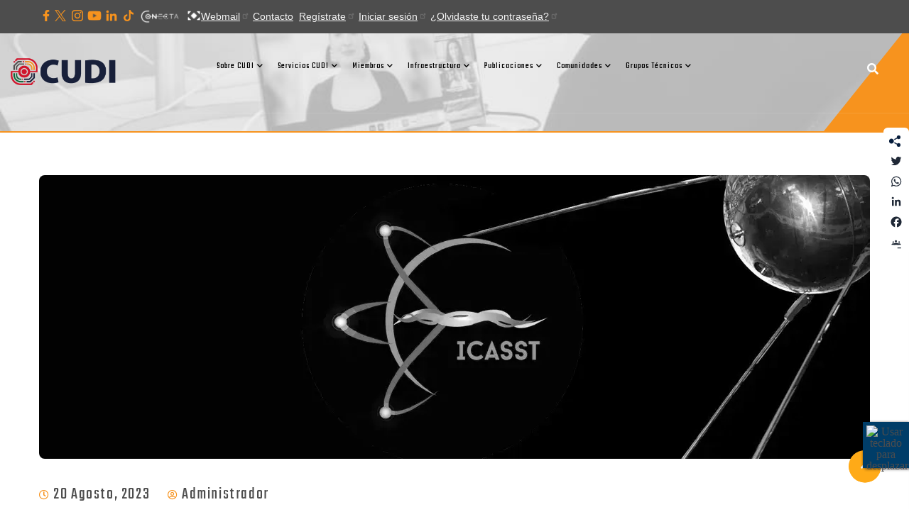

--- FILE ---
content_type: text/html; charset=UTF-8
request_url: https://cudi.edu.mx/noticias/icasst-convocatoria
body_size: 22224
content:


<!-- THEME DEBUG -->
<!-- THEME HOOK: 'html' -->
<!-- FILE NAME SUGGESTIONS:
   ▪️ html--node--4303.html.twig
   ▪️ html--node--%.html.twig
   ▪️ html--node.html.twig
   ✅ html.html.twig
-->
<!-- 💡 BEGIN CUSTOM TEMPLATE OUTPUT from 'themes/custom/linoor_subtheme/templates/page/html.html.twig' -->
<!DOCTYPE html>
<html lang="es" dir="ltr" prefix="og: https://ogp.me/ns#">
  <head> 
    <meta charset="utf-8" />
<script async src="https://www.googletagmanager.com/gtag/js?id=G-ZV2XWX5CH9" type="text/plain" id="cookies_ga_google_analytics_tracking_file" data-cookieconsent="analytics"></script>
<script>window.dataLayer = window.dataLayer || [];function gtag(){dataLayer.push(arguments)};gtag("js", new Date());gtag("set", "developer_id.dMDhkMT", true);gtag("config", "G-ZV2XWX5CH9", {"groups":"default","page_placeholder":"PLACEHOLDER_page_location","allow_ad_personalization_signals":false});</script>
<meta name="description" content="Distinguir a los Estudiantes y Directores de Tesis, por el desarrollo y presentación de un documento de tesis para titulación y/o graduación sobresaliente International Conference on AeroSpace Science and Technology 2023 PRESEA ING. “SERGIO VIÑALS” El Comité del International Conference on AeroSpace Science and Technology (ICASST) 2023, con el propósito de reconocer los mejores trabajos escritos para titulación a nivel nacional C O N V O C A" />
<link rel="canonical" href="https://cudi.edu.mx/noticias/icasst-convocatoria" />
<link rel="image_src" href="/sites/default/files/icasst_noticia.png" />
<meta property="og:image" content="https://cudi.edu.mx/sites/default/files/icasst_noticia.png" />
<meta property="fb:pages" content="380150842032958" />
<meta name="twitter:card" content="summary_large_image" />
<meta name="twitter:description" content="Distinguir a los Estudiantes y Directores de Tesis, por el desarrollo y presentación de un documento de tesis para titulación y/o graduación sobresaliente International Conference on AeroSpace Science and Technology 2023 PRESEA ING. “SERGIO VIÑALS” El Comité del International Conference on AeroSpace Science and Technology (ICASST) 2023, con el propósito de reconocer los mejores trabajos escritos para titulación a nivel nacional C O N V O C A" />
<meta name="twitter:site" content="@redcudi" />
<meta name="twitter:title" content="Convocatoria: Presea a la Mejor Tesis Nacional en el Campo Espacial 2023 | Cudi" />
<meta name="twitter:url" content="https://cudi.edu.mx/noticias/icasst-convocatoria" />
<meta name="twitter:image" content="https://cudi.edu.mx/sites/default/files/icasst_noticia.png" />
<link rel="icon" type="image/png" href="//favicon-96x96.png" sizes="96x96"/>
<link rel="icon" type="image/svg+xml" href="//favicon.svg"/>
<link rel="shortcut icon" href="//favicon.ico"/>
<link rel="apple-touch-icon" sizes="180x180" href="//apple-touch-icon.png"/>
<link rel="manifest" href="//site.webmanifest"/>
<meta name="apple-mobile-web-app-title" content="CUDI"/>
<meta name="favicon-generator" content="Drupal responsive_favicons + realfavicongenerator.net" />
<script>!function(f,b,e,v,n,t,s) {if(f.fbq)return;n=f.fbq=function(){n.callMethod? n.callMethod.apply(n,arguments):n.queue.push(arguments)}; if(!f._fbq)f._fbq=n;n.push=n;n.loaded=!0;n.version='2.0'; n.queue=[];t=b.createElement(e);t.async=!0; t.src=v;s=b.getElementsByTagName(e)[0]; s.parentNode.insertBefore(t,s)}(window, document,'script', 'https://connect.facebook.net/en_US/fbevents.js'); fbq('init', '490623862248529');; fbq('track', 'PageView');fbq("track", "ViewContent", {"content_name":"Convocatoria: Presea a la Mejor Tesis Nacional en el Campo Espacial 2023 ","content_type":"noticia","content_ids":["4303"]});</script>
<noscript><img height="1" width="1" style="display:none" src="https://www.facebook.com/tr?id=490623862248529&ev=PageView&noscript=1"/></noscript><meta name="Generator" content="Drupal 10 (https://www.drupal.org)" />
<meta name="MobileOptimized" content="width" />
<meta name="HandheldFriendly" content="true" />
<meta name="viewport" content="width=device-width, initial-scale=1.0" />
<style>header .site-branding-logo{max-width:160px!important;} header.header-default .header-main-inner .branding{width:160px!important;}</style>
<link rel="icon" href="/sites/default/files/isotipo.svg" type="image/svg+xml" />
<script>window.a2a_config=window.a2a_config||{};a2a_config.callbacks=[];a2a_config.overlays=[];a2a_config.templates={};a2a_config.icon_color = "white,#1f2836";
a2a_config.templates.twitter = {
    via: "RedCUDI",
};
a2a_config.thanks = {
    postShare: true
};
a2a_config.prioritize = ["copy","print", "email", "gmail", "pocket", "telegram", "buffer", "line", "sms", "flipboard"];
a2a_config.orientation = "up";</script>

    <title>Convocatoria: Presea a la Mejor Tesis Nacional en el Campo Espacial 2023 | Cudi</title>
<script src='https://code.jquery.com/jquery-3.4.1.min.js' type='text/javascript'>
</script>

<script src="/info_head.php" type="text/javascript">

</script>


<link rel="preconnect" href="https://fonts.googleapis.com">
<link rel="preconnect" href="https://fonts.gstatic.com" crossorigin>
<link rel="preload" href="https://fonts.googleapis.com/css2?family=Orbitron:wght@400..900&display=swap" as="style" onload="this.rel='stylesheet'">
<link rel="stylesheet" href="https://fonts.googleapis.com/css2?family=Orbitron:wght@400..900&display=swap">
<link rel="prefetch" href="https://www.infomexsinaloa.org/accesibilidadweb/js_api.aspx?api_key=9BF3B14C-57E4-48EE-A917-E238EBE131B8&tipo=header&aut=cudi.edu.mx" as="script" />
<link rel="prefetch"as="image"href="/sites/default/files/flmngr/nueva_imagen/Fondos/Headers/Imagen_Principal_Imagen_Institucional.jpg">
<link rel="prefetch"as="image"href="/sites/default/files/2024-07/CUDI_Maqueta_1_Slider_Inicio_Base_Lisa.png">
<link rel="prefetch"as="image"href="/sites/default/files/flmngr/nueva_imagen/Fondos/Headers/Imagen_Principal_Grupos_Tecnicos.jpg">
<link rel="prefetch"as="image"href="/sites/default/files/flmngr/nueva_imagen/Fondos/Headers/Imagen_Principal_Servicios_CUDI.png">
<link rel="prefetch"as="image"href="/sites/default/files/flmngr/nueva_imagen/Fondos/Headers/Imagen_Principal_Eventos.jpg">
<link rel="prefetch"as="image"href="/sites/default/files/gva-sliderlayer-upload/Slider_Incio_1%20(4)-bawv5y.png">
<link rel="prefetch"as="image"href="/sites/default/files/gva-sliderlayer-upload/Slider_Incio_3%20(5)-s1gypa.png">
<link rel="prefetch"as="image"href="/sites/default/files/gva-sliderlayer-upload/Slider_Incio_2%20(4)-us48im.png">
<link rel="prefetch"as="image"href="/sites/default/files/gva-sliderlayer-upload/Slider_Incio_4%20(2)-qylupy.png">
<link rel="prefetch"as="image"href="/sites/default/files/2024-07/CUDI_Maqueta_1_Slider_Inicio_Base_Lisa_28KB.png">
<link rel="prefetch"as="image"href="/sites/default/files/gva-sliderlayer-upload/Slider_Incio_1%20(5)-ndbite.png">
<link rel="prefetch"as="image"href="/sites/default/files/gva-sliderlayer-upload/Slider_Incio_2%20(5)-epkkv3.png">

    <link rel="stylesheet" media="all" href="/sites/default/files/css/css_H_jKwnEzkaqdkAtNbdUenZN4dQBAUKfCWnyg73A_uds.css?delta=0&amp;language=es&amp;theme=linoor_subtheme&amp;include=[base64]" />
<link rel="stylesheet" media="screen" href="/sites/default/files/css/css_dWmncLNbNrTdZW7B18--Nwo7wKQvNKBB2T5oBUcexwU.css?delta=1&amp;language=es&amp;theme=linoor_subtheme&amp;include=[base64]" />
<link rel="stylesheet" media="all" href="/sites/default/files/css/css_RLiutY9prtew6IcfQq0lMJ_AVYm1Iefjt1crwn2Clcc.css?delta=2&amp;language=es&amp;theme=linoor_subtheme&amp;include=[base64]" />
<link rel="stylesheet" media="all" href="/sites/default/files/css/css_IhvpCRRNwBoENFd4sxh73vDL4JIKj490mrPj5vKTPnU.css?delta=3&amp;language=es&amp;theme=linoor_subtheme&amp;include=[base64]" />
<link rel="stylesheet" media="all" href="//fonts.googleapis.com/css2?family=Teko:wght@300;400;500;600;700&amp;display=swap" />
<link rel="stylesheet" media="all" href="//fonts.googleapis.com/css2?family=Hind:wght@400;600;700&amp;display=swap" />
<link rel="stylesheet" media="all" href="/sites/default/files/css/css_GAF9zhS1WvSV9rC2dm6uCBhNuGLIlr80xQLYIr-0xeY.css?delta=6&amp;language=es&amp;theme=linoor_subtheme&amp;include=[base64]" />




    <script type="application/json" data-drupal-selector="drupal-settings-json">{"path":{"baseUrl":"\/","pathPrefix":"","currentPath":"node\/4303","currentPathIsAdmin":false,"isFront":false,"currentLanguage":"es"},"pluralDelimiter":"\u0003","suppressDeprecationErrors":true,"ajaxPageState":{"libraries":"[base64]","theme":"linoor_subtheme","theme_token":null},"ajaxTrustedUrl":{"\/search\/contenidos":true},"google_analytics":{"account":"G-ZV2XWX5CH9","trackOutbound":true,"trackMailto":true,"trackTel":true,"trackDownload":true,"trackDownloadExtensions":"7z|aac|arc|arj|asf|asx|avi|bin|csv|doc(x|m)?|dot(x|m)?|exe|flv|gif|gz|gzip|hqx|jar|jpe?g|js|mp(2|3|4|e?g)|mov(ie)?|msi|msp|pdf|phps|png|ppt(x|m)?|pot(x|m)?|pps(x|m)?|ppam|sld(x|m)?|thmx|qtm?|ra(m|r)?|sea|sit|tar|tgz|torrent|txt|wav|wma|wmv|wpd|xls(x|m|b)?|xlt(x|m)|xlam|xml|z|zip"},"data":{"extlink":{"extTarget":true,"extTargetAppendNewWindowLabel":"(opens in a new window)","extTargetNoOverride":false,"extNofollow":false,"extTitleNoOverride":false,"extNoreferrer":true,"extFollowNoOverride":false,"extClass":"ext","extLabel":"(link is external)","extImgClass":false,"extSubdomains":false,"extExclude":"","extInclude":"","extCssExclude":"","extCssInclude":"","extCssExplicit":"","extAlert":false,"extAlertText":"This link will take you to an external web site. We are not responsible for their content.","extHideIcons":false,"mailtoClass":"mailto","telClass":"","mailtoLabel":"(link sends email)","telLabel":"(link is a phone number)","extUseFontAwesome":false,"extIconPlacement":"append","extPreventOrphan":false,"extFaLinkClasses":"fa fa-external-link","extFaMailtoClasses":"fa fa-envelope-o","extAdditionalLinkClasses":"","extAdditionalMailtoClasses":"","extAdditionalTelClasses":"","extFaTelClasses":"fa fa-phone","whitelistedDomains":[],"extExcludeNoreferrer":""}},"views":{"ajax_path":"\/views\/ajax","ajaxViews":{"views_dom_id:885f5137fe6460b0ffc91d5627ac07d3a7313d197797c022f4b3f5f6322a534d":{"view_name":"post_other","view_display_id":"block_8","view_args":"","view_path":"\/node\/3172","view_base_path":"blogs-grid","view_dom_id":"885f5137fe6460b0ffc91d5627ac07d3a7313d197797c022f4b3f5f6322a534d","pager_element":0}}},"cookies":{"cookiesjsr":{"config":{"cookie":{"name":"cookiesjsr","expires":604800000,"domain":"","sameSite":"Lax","secure":true},"library":{"libBasePath":"https:\/\/cdn.jsdelivr.net\/gh\/jfeltkamp\/cookiesjsr@1\/dist","libPath":"https:\/\/cdn.jsdelivr.net\/gh\/jfeltkamp\/cookiesjsr@1\/dist\/cookiesjsr.min.js","scrollLimit":250},"callback":{"method":"post","url":"\/cookies\/consent\/callback.json","headers":[]},"interface":{"openSettingsHash":"#editCookieSettings","showDenyAll":true,"denyAllOnLayerClose":false,"settingsAsLink":false,"availableLangs":["en","es"],"defaultLang":"es","groupConsent":false,"cookieDocs":false}},"services":{"functional":{"id":"functional","services":[{"key":"functional","type":"functional","name":"Required functional","info":{"value":"\u003Ctable\u003E\r\n\t\u003Cthead\u003E\r\n\t\t\u003Ctr\u003E\r\n\t\t\t\u003Cth width=\u002215%\u0022\u003ECookie name\u003C\/th\u003E\r\n\t\t\t\u003Cth width=\u002215%\u0022\u003EDefault expiration time\u003C\/th\u003E\r\n\t\t\t\u003Cth\u003EDescription\u003C\/th\u003E\r\n\t\t\u003C\/tr\u003E\r\n\t\u003C\/thead\u003E\r\n\t\u003Ctbody\u003E\r\n\t\t\u003Ctr\u003E\r\n\t\t\t\u003Ctd\u003E\u003Ccode dir=\u0022ltr\u0022 translate=\u0022no\u0022\u003ESSESS\u0026lt;ID\u0026gt;\u003C\/code\u003E\u003C\/td\u003E\r\n\t\t\t\u003Ctd\u003E1 month\u003C\/td\u003E\r\n\t\t\t\u003Ctd\u003EIf you are logged in to this website, a session cookie is required to identify and connect your browser to your user account in the server backend of this website.\u003C\/td\u003E\r\n\t\t\u003C\/tr\u003E\r\n\t\t\u003Ctr\u003E\r\n\t\t\t\u003Ctd\u003E\u003Ccode dir=\u0022ltr\u0022 translate=\u0022no\u0022\u003Ecookiesjsr\u003C\/code\u003E\u003C\/td\u003E\r\n\t\t\t\u003Ctd\u003E1 year\u003C\/td\u003E\r\n\t\t\t\u003Ctd\u003EWhen you visited this website for the first time, you were asked for your permission to use several services (including those from third parties) that require data to be saved in your browser (cookies, local storage). Your decisions about each service (allow, deny) are stored in this cookie and are reused each time you visit this website.\u003C\/td\u003E\r\n\t\t\u003C\/tr\u003E\r\n\t\u003C\/tbody\u003E\r\n\u003C\/table\u003E\r\n","format":"full_html"},"uri":"","needConsent":false}],"weight":1},"tracking":{"id":"tracking","services":[{"key":"analytics","type":"tracking","name":"Google Analytics","info":{"value":"","format":"full_html"},"uri":"","needConsent":true}],"weight":10},"video":{"id":"video","services":[{"key":"video","type":"video","name":"Video provided by YouTube, Vimeo","info":{"value":"","format":"full_html"},"uri":"","needConsent":true}],"weight":40}},"translation":{"_core":{"default_config_hash":"r0JMDv27tTPrhzD4ypdLS0Jijl0-ccTUdlBkqvbAa8A"},"langcode":"es","bannerText":"En este sitio web utilizamos cookies propias y de terceros:\r\nCookies esenciales, necesarias para poder utilizar el sitio web;\r\nCookies funcionales, proporcionan una mejor facilidad de uso al utilizar el sitio web;\r\nCookies de rendimiento, para generar datos agregados sobre el uso y las estad\u00edsticas del sitio web.\r\nSi elige \u201cACEPTAR\u201d, acepta la utilizaci\u00f3n de todas las cookies. Puede aceptar tipos de cookies individuales.","privacyPolicy":"","privacyUri":"","imprint":"Imprint","imprintUri":"","cookieDocs":"Documentaci\u00f3n de Cookies","cookieDocsUri":"\/cookies\/documentation","officialWebsite":"Official website","denyAll":"Denegar todo","alwaysActive":"Siempre activo","settings":"Configuraci\u00f3n de cookies","acceptAll":"Aceptar todo","requiredCookies":"Cookies requeridas","cookieSettings":"Configuraci\u00f3n de cookies","close":"Cerrar","readMore":"Leer m\u00e1s","allowed":"Permitido","denied":"Rechazado","settingsAllServices":"","saveSettings":"Guardar preferencia","default_langcode":"en","disclaimerText":"All cookie information is subject to change by the service providers. We update this information regularly.","disclaimerTextPosition":"above","processorDetailsLabel":"Processor Company Details","processorLabel":"Empresa","processorWebsiteUrlLabel":"Company Website","processorPrivacyPolicyUrlLabel":"Company Privacy Policy","processorCookiePolicyUrlLabel":"Company Cookie Policy","processorContactLabel":"Data Protection Contact Details","placeholderAcceptAllText":"Accept All Cookies","functional":{"title":"\u00bfQue son las cookies?","details":"Las cookies son peque\u00f1os archivos que su navegador coloca en su dispositivo para almacenar cierta informaci\u00f3n. Utilizando la informaci\u00f3n que se almacen\u00f3, un sitio web puede reconocer que usted ha accedido y visitado previamente utilizando el navegador de su dispositivo. Utilizamos esta informaci\u00f3n para organizar y mostrar el sitio web de manera \u00f3ptima de acuerdo con sus preferencias. Los datos personales solo se almacenan despu\u00e9s de su consentimiento expreso o cuando esto es absolutamente necesario para permitir el uso del servicio proporcionado por nosotros y al que usted accede.\r\n"},"tracking":{"title":"Cookies de Google","details":"Se utilizan para recopilar informaci\u00f3n sobre los sitios web visitados por el usuario. El prop\u00f3sito de esto es crear y mostrar contenido orientados al grupo objetivo para el usuario."},"video":{"title":"Video","details":"Los servicios de video ayudan a agregar medios enriquecidos en el sitio y aumentar su visibilidad."}}},"cookiesTexts":{"_core":{"default_config_hash":"r0JMDv27tTPrhzD4ypdLS0Jijl0-ccTUdlBkqvbAa8A"},"langcode":"es","bannerText":"En este sitio web utilizamos cookies propias y de terceros:\r\nCookies esenciales, necesarias para poder utilizar el sitio web;\r\nCookies funcionales, proporcionan una mejor facilidad de uso al utilizar el sitio web;\r\nCookies de rendimiento, para generar datos agregados sobre el uso y las estad\u00edsticas del sitio web.\r\nSi elige \u201cACEPTAR\u201d, acepta la utilizaci\u00f3n de todas las cookies. Puede aceptar tipos de cookies individuales.","privacyPolicy":"","privacyUri":"","imprint":"Imprint","imprintUri":"","cookieDocs":"Documentaci\u00f3n de Cookies","cookieDocsUri":"\/cookies\/documentation","officialWebsite":"Official website","denyAll":"Denegar todo","alwaysActive":"Siempre activo","settings":"Configuraci\u00f3n de cookies","acceptAll":"Aceptar todo","requiredCookies":"Cookies requeridas","cookieSettings":"Configuraci\u00f3n de cookies","close":"Cerrar","readMore":"Leer m\u00e1s","allowed":"Permitido","denied":"Rechazado","settingsAllServices":"","saveSettings":"Guardar preferencia","default_langcode":"en","disclaimerText":"All cookie information is subject to change by the service providers. We update this information regularly.","disclaimerTextPosition":"above","processorDetailsLabel":"Processor Company Details","processorLabel":"Empresa","processorWebsiteUrlLabel":"Company Website","processorPrivacyPolicyUrlLabel":"Company Privacy Policy","processorCookiePolicyUrlLabel":"Company Cookie Policy","processorContactLabel":"Data Protection Contact Details","placeholderAcceptAllText":"Accept All Cookies"},"services":{"analytics":{"uuid":"0542edd0-1526-4a5b-a2dd-a75cb2795d96","langcode":"es","status":true,"dependencies":{"enforced":{"module":["cookies_ga"]}},"_core":{"default_config_hash":"ODJmHFJ1aDhBvONCGMJQXPHksF8wZRRthDwHuet7lZ0"},"id":"analytics","label":"Google Analytics","group":"tracking","info":{"value":"","format":"full_html"},"consentRequired":true,"purpose":"","processor":"","processorContact":"","processorUrl":"","processorPrivacyPolicyUrl":"","processorCookiePolicyUrl":"","placeholderMainText":"This content is blocked because Google Analytics cookies have not been accepted.","placeholderAcceptText":"Only accept Google Analytics cookies"},"functional":{"uuid":"83190826-569d-406d-802c-babfab742938","langcode":"es","status":true,"dependencies":[],"id":"functional","label":"Required functional","group":"functional","info":{"value":"\u003Ctable\u003E\r\n\t\u003Cthead\u003E\r\n\t\t\u003Ctr\u003E\r\n\t\t\t\u003Cth width=\u002215%\u0022\u003ECookie name\u003C\/th\u003E\r\n\t\t\t\u003Cth width=\u002215%\u0022\u003EDefault expiration time\u003C\/th\u003E\r\n\t\t\t\u003Cth\u003EDescription\u003C\/th\u003E\r\n\t\t\u003C\/tr\u003E\r\n\t\u003C\/thead\u003E\r\n\t\u003Ctbody\u003E\r\n\t\t\u003Ctr\u003E\r\n\t\t\t\u003Ctd\u003E\u003Ccode dir=\u0022ltr\u0022 translate=\u0022no\u0022\u003ESSESS\u0026lt;ID\u0026gt;\u003C\/code\u003E\u003C\/td\u003E\r\n\t\t\t\u003Ctd\u003E1 month\u003C\/td\u003E\r\n\t\t\t\u003Ctd\u003EIf you are logged in to this website, a session cookie is required to identify and connect your browser to your user account in the server backend of this website.\u003C\/td\u003E\r\n\t\t\u003C\/tr\u003E\r\n\t\t\u003Ctr\u003E\r\n\t\t\t\u003Ctd\u003E\u003Ccode dir=\u0022ltr\u0022 translate=\u0022no\u0022\u003Ecookiesjsr\u003C\/code\u003E\u003C\/td\u003E\r\n\t\t\t\u003Ctd\u003E1 year\u003C\/td\u003E\r\n\t\t\t\u003Ctd\u003EWhen you visited this website for the first time, you were asked for your permission to use several services (including those from third parties) that require data to be saved in your browser (cookies, local storage). Your decisions about each service (allow, deny) are stored in this cookie and are reused each time you visit this website.\u003C\/td\u003E\r\n\t\t\u003C\/tr\u003E\r\n\t\u003C\/tbody\u003E\r\n\u003C\/table\u003E\r\n","format":"full_html"},"consentRequired":false,"purpose":"","processor":"","processorContact":"","processorUrl":"","processorPrivacyPolicyUrl":"","processorCookiePolicyUrl":"","placeholderMainText":"This content is blocked because Required functional cookies have not been accepted.","placeholderAcceptText":"Only accept Required functional cookies"},"video":{"uuid":"9fcdc63e-9bf5-4e5a-9d3a-61bf17219240","langcode":"es","status":true,"dependencies":{"enforced":{"module":["cookies_video"]}},"_core":{"default_config_hash":"GPtNd6ZPi4fG97dOAJdm_C7Siy9qarY7N93GidYZkRQ"},"id":"video","label":"Video provided by YouTube, Vimeo","group":"video","info":{"value":"","format":"full_html"},"consentRequired":true,"purpose":"","processor":"","processorContact":"","processorUrl":"","processorPrivacyPolicyUrl":"","processorCookiePolicyUrl":"","placeholderMainText":"This content is blocked because Video provided by YouTube, Vimeo cookies have not been accepted.","placeholderAcceptText":"Only accept Video provided by YouTube, Vimeo cookies"}},"groups":{"functional":{"uuid":"bcb8559a-3c8a-47c2-a69d-5dd7a3f1a27e","langcode":"es","status":true,"dependencies":[],"id":"functional","label":"Default","weight":1,"title":"\u00bfQue son las cookies?","details":"Las cookies son peque\u00f1os archivos que su navegador coloca en su dispositivo para almacenar cierta informaci\u00f3n. Utilizando la informaci\u00f3n que se almacen\u00f3, un sitio web puede reconocer que usted ha accedido y visitado previamente utilizando el navegador de su dispositivo. Utilizamos esta informaci\u00f3n para organizar y mostrar el sitio web de manera \u00f3ptima de acuerdo con sus preferencias. Los datos personales solo se almacenan despu\u00e9s de su consentimiento expreso o cuando esto es absolutamente necesario para permitir el uso del servicio proporcionado por nosotros y al que usted accede.\r\n"},"performance":{"uuid":"4847fd31-04dd-4347-b452-1a7d1175196a","langcode":"es","status":true,"dependencies":[],"_core":{"default_config_hash":"Jv3uIJviBj7D282Qu1ZpEQwuOEb3lCcDvx-XVHeOJpw"},"id":"performance","label":"Performance","weight":30,"title":"Performance Cookies","details":"Performance cookies collect aggregated information about how our website is used. The purpose of this is to improve its attractiveness, content and functionality. These cookies help us to determine whether, how often and for how long particular sub-pages of our website are accessed and which content users are particularly interested in. Search terms, country, region and (where applicable) the city from which the website is accessed are also recorded, as is the proportion of mobile devices that are used to access the website. We use this information to compile statistical reports that help us tailor the content of our website to your needs and optimize our offer."},"social":{"uuid":"b2737a5a-1e44-4163-bb50-0331ad3dbeed","langcode":"es","status":true,"dependencies":[],"_core":{"default_config_hash":"vog2tbqqQHjVkue0anA0RwlzvOTPNTvP7_JjJxRMVAQ"},"id":"social","label":"Social Plugins","weight":20,"title":"Social Plugins","details":"Comments managers facilitate the filing of comments and fight against spam."},"tracking":{"uuid":"e54ad2ff-ace6-4b0a-87e0-0570c530887f","langcode":"es","status":true,"dependencies":[],"_core":{"default_config_hash":"_gYDe3qoEc6L5uYR6zhu5V-3ARLlyis9gl1diq7Tnf4"},"id":"tracking","label":"Tracking","weight":10,"title":"Cookies de Google","details":"Se utilizan para recopilar informaci\u00f3n sobre los sitios web visitados por el usuario. El prop\u00f3sito de esto es crear y mostrar contenido orientados al grupo objetivo para el usuario."},"video":{"uuid":"e50ffbc9-a2f6-40cc-b0ed-685d17f10237","langcode":"es","status":true,"dependencies":[],"_core":{"default_config_hash":"w1WnCmP2Xfgx24xbx5u9T27XLF_ZFw5R0MlO-eDDPpQ"},"id":"video","label":"V\u00eddeos","weight":40,"title":"Video","details":"Los servicios de video ayudan a agregar medios enriquecidos en el sitio y aumentar su visibilidad."}}},"slick":{"accessibility":true,"adaptiveHeight":false,"autoplay":false,"pauseOnHover":true,"pauseOnDotsHover":false,"pauseOnFocus":true,"autoplaySpeed":3000,"arrows":true,"downArrow":false,"downArrowTarget":"","downArrowOffset":0,"centerMode":false,"centerPadding":"50px","dots":false,"dotsClass":"slick-dots","draggable":true,"fade":false,"focusOnSelect":false,"infinite":true,"initialSlide":0,"lazyLoad":"ondemand","mouseWheel":false,"randomize":false,"rtl":false,"rows":1,"slidesPerRow":1,"slide":"","slidesToShow":1,"slidesToScroll":1,"speed":500,"swipe":true,"swipeToSlide":false,"edgeFriction":0.35,"touchMove":true,"touchThreshold":5,"useCSS":true,"cssEase":"ease","cssEaseBezier":"","cssEaseOverride":"","useTransform":true,"easing":"linear","variableWidth":false,"vertical":false,"verticalSwiping":false,"waitForAnimate":true},"user":{"uid":0,"permissionsHash":"127ce6ae3e6b9b8f5b04f020aa6262a3186815537f12f50a53184a3a24221fe2"}}</script>
<script src="/core/assets/vendor/jquery/jquery.min.js?v=3.7.1"></script>
<script src="/sites/default/files/languages/es_ch1oLjtAj8oK8o-8wxgJBYsNXPY2crBxEhGmWwIKKG4.js?t9htiz"></script>
<script src="/core/misc/drupalSettingsLoader.js?v=10.5.3"></script>
<script src="/core/misc/drupal.js?v=10.5.3"></script>
<script src="/core/misc/drupal.init.js?v=10.5.3"></script>
<script src="/core/misc/debounce.js?v=10.5.3"></script>
<script src="/core/misc/announce.js?v=10.5.3"></script>
<script src="/core/misc/message.js?v=10.5.3"></script>
<script src="/modules/cookies/js/cookiesjsr.conf.js?v=10.5.3" defer></script>
<script src="/themes/custom/gavias_linoor/vendor/jquery-migrate.min.js?v=10.5.3"></script>
<script src="/themes/custom/gavias_linoor/js/bootstrap.js?v=10.5.3"></script>
<script src="/themes/custom/gavias_linoor/js/imagesloader.min.js?v=10.5.3"></script>
<script src="/themes/custom/gavias_linoor/vendor/jquery.easing.js?v=10.5.3"></script>
<script src="/themes/custom/gavias_linoor/vendor/jquery.appear.js?v=10.5.3"></script>
<script src="/themes/custom/gavias_linoor/vendor/jquery.easypiechart.min.js?v=10.5.3"></script>
<script src="/themes/custom/gavias_linoor/vendor/owl-carousel/owl.carousel.js?v=10.5.3"></script>
<script src="/themes/custom/gavias_linoor/vendor/waypoint.js?v=10.5.3"></script>
<script src="/themes/custom/gavias_linoor/vendor/count-to.js?v=10.5.3"></script>
<script src="/themes/custom/gavias_linoor/vendor/masonry.pkgd.min.js?v=10.5.3"></script>
<script src="/themes/custom/gavias_linoor/vendor/isotope.pkgd.min.js?v=10.5.3"></script>
<script src="/themes/custom/gavias_linoor/vendor/aos.js?v=10.5.3"></script>
<script src="/themes/custom/gavias_linoor/vendor/prettyphoto/js/jquery.prettyPhoto.js?v=10.5.3"></script>
<script src="/themes/custom/gavias_linoor/vendor/ytplayer/js/jquery.mb.YTPlayer.min.js?v=10.5.3"></script>
<script src="/themes/custom/gavias_linoor/vendor/jquery.typer/src/jquery.typer.js?v=10.5.3"></script>
<script src="/themes/custom/gavias_linoor/vendor/magnific/jquery.magnific-popup.min.js?v=10.5.3"></script>
<script src="/themes/custom/gavias_linoor/vendor/quotes_rotator/js/modernizr.custom.js?v=10.5.3"></script>
<script src="/themes/custom/gavias_linoor/vendor/quotes_rotator/js/jquery.cbpQTRotator.min.js?v=10.5.3"></script>
<script src="/themes/custom/gavias_linoor/vendor/jquery.nicescroll.min.js?v=10.5.3"></script>
<script src="/themes/custom/gavias_linoor/vendor/slick/slick.min.js?v=10.5.3"></script>
<script src="/themes/custom/gavias_linoor/js/main.js?v=10.5.3"></script>
<script src="/modules/custom/gavias_sliderlayer/vendor/revolution/js/jquery.themepunch.tools.min.js?v=1.x"></script>
<script src="/modules/custom/gavias_sliderlayer/vendor/revolution/js/jquery.themepunch.revolution.min.js?v=1.x"></script>
<script src="/modules/custom/gavias_sliderlayer/vendor/revolution/js/extensions/revolution.extension.actions.min.js?v=1.x"></script>
<script src="/modules/custom/gavias_sliderlayer/vendor/revolution/js/extensions/revolution.extension.carousel.min.js?v=1.x"></script>
<script src="/modules/custom/gavias_sliderlayer/vendor/revolution/js/extensions/revolution.extension.kenburn.min.js?v=1.x"></script>
<script src="/modules/custom/gavias_sliderlayer/vendor/revolution/js/extensions/revolution.extension.layeranimation.min.js?v=1.x"></script>
<script src="/modules/custom/gavias_sliderlayer/vendor/revolution/js/extensions/revolution.extension.migration.min.js?v=1.x"></script>
<script src="/modules/custom/gavias_sliderlayer/vendor/revolution/js/extensions/revolution.extension.navigation.min.js?v=1.x"></script>
<script src="/modules/custom/gavias_sliderlayer/vendor/revolution/js/extensions/revolution.extension.parallax.min.js?v=1.x"></script>
<script src="/modules/custom/gavias_sliderlayer/vendor/revolution/js/extensions/revolution.extension.slideanims.min.js?v=1.x"></script>
<script src="/modules/custom/gavias_sliderlayer/vendor/revolution/js/extensions/revolution.extension.video.min.js?v=1.x"></script>
<script src="/themes/custom/linoor_subtheme/js/main.js?v=10.5.3"></script>


    

          <style type="text/css">
        @media all {body.in-iframe #footer,body.in-iframe .footer,body.in-iframe footer {display: none !important;}}html[style*="visibility: hidden"] #footer,html[style*="visibility: hidden"] .footer,html[style*="visibility: hidden"] footer {display: none !important;} .single-background-style {background-image: url('/sites/default/files/flmngr/nueva_imagen/Fondos/Headers/Imagen_Principal_Grupos_Tecnicos.jpg') ; background-size: cover; background-position: center; border-bottom: 2px solid #006837;position: relative; }.single-background-style::after {content: '';position: absolute;bottom: 0;right: 0;width: 120px; height: 150px; background: #006837; clip-path: polygon(100% 0, 0 100%, 100% 100%);}.bg-primary {background-color: #f7931e !important;}.text-primary {color: #f7931e !important;}.bg-secondary {background-color: #4d4d4d !important;}.text-white > a:hover {color: #F7931E !important;}.breadcrumb-content-inner .gva-block-breadcrumb.text-white .page-title, .breadcrumb-content-inner .gva-block-breadcrumb.text-light .page-title {color: #4d4d4d;}.single-background-style{ background-image: url('/sites/default/files/2024-07/Imagen_Principal_Antecedentes.png') ; background-size: cover;background-position: center;}body {font-size: 16px;font-family: 'Raleway', sans-serif;color: #4d4d4d;}h3, .h3 {font-size: 1.3rem;}.panel .panel-title {font-size: 20px;letter-spacing: 2px;text-transform: none;line-height: 28px;margin-bottom: 0;}h1, h2, h3, h4, h5, h6,.h1, .h2, .h3, .h4, .h5, .h6 {margin-bottom: 0.5rem;font-family: 'Orbitron', sans-serif; font-weight: 500;line-height: 1.1;color: #222429;}.node--type-video h1, .node--type-video h2, .node--type-video h3, .node--type-video h4, .node--type-video h5, .node--type-video h6, .node--type-video.h1, .node--type-video.h2, .node--type-video.h3, .node--type-video.h4, .node--type-video.h5, .node--type-video.h6 {font-family: 'Raleway', sans-serif;}svg.svg-inline--fa.fa-play.fa-w-14 {width: 20px;}.portfolio-v4 .content-inner .title {font-size: 1.1rem;line-height: 2rem;margin-bottom: 2px;text-transform: none;letter-spacing: 0.01rem;}.milestone-block.position-style-center .milestone-text {font-size: 1.5rem;line-height: 2rem;margin: 16px 0 0;letter-spacing: 0.01rem;font-weight: normal;text-transform: none;}body.toolbar-horizontal.toolbar-tray-open .header-default {margin-top: 0px; }.dialog-off-canvas-main-canvas {position: inherit;}.breadcrumb-content-inner .breadcrumb-style {padding: 50px 0;padding-top: 135px;position: relative;background-size: cover;}.breadcrumb-content-inner .gva-block-breadcrumb .page-title {font-size: 37px;line-height: 68px;font-weight: 500;margin: 0 0 -20px;text-transform: uppercase;}.breadcrumb-content-inner .gva-block-breadcrumb .breadcrumb-links {display: none;margin-top: -15px;}header.header-default .navigation .gva_menu > li, header.header-2 .navigation .gva_menu > li {padding: 36px 10px;}.navigation .gva_menu > li > a {display: block;position: relative;font-size: 1vw;font-weight: 400;-webkit-transition: all 0.35s;transition: all 0.35s;-moz-transition: all 0.35s;-ms-transition: all 0.35s;text-align: center;text-transform: none;letter-spacing: 1px;color: #222429;}.navigation .gva_menu .sub-menu > li > a {font-size: 1rem;display: block;color: #686a6f;font-weight: 400;text-transform: none;position: relative;}.navigation .gva_menu .megamenu > .sub-menu > li > a, .navigation .gva_menu .gva-mega-menu > .sub-menu > li > a {display: block;font-size: 1rem;color: #171b27;font-weight: 500;text-transform: none;letter-spacing: 1px;padding: 0 0 5px;margin-bottom: 5px;border-bottom: 1px solid rgba(0, 0, 0, 0.1) !important;position: relative;}.gsc-button {-webkit-transition: all 0.35s;transition: all 0.35s;-moz-transition: all 0.35s;-ms-transition: all 0.35s;text-transform: none;font-weight: 700;letter-spacing: 2px;border: 2px solid transparent;margin-bottom: 20px;display: inline-block;clear: both;}.gsc-button.medium {font-size: 1rem;padding: 12px 35px;}.gsc-button.extra-large {font-size: 1.5rem;padding: 20px 60px;}h2.page-title {text-transform: none !important;}}@font-face { font-family: "LogosCUDI"; src: url("/themes/custom/gavias_linoor/fonts/LogosCUDI.eot?wzokol"); src: url("/themes/custom/gavias_linoor/fonts/LogosCUDI.eot?wzokol#iefix") format("embedded-opentype"),url("/themes/custom/gavias_linoor/fonts/LogosCUDI.ttf?wzokol") format("truetype"),url("/themes/custom/gavias_linoor/fonts/LogosCUDI.woff?wzokol") format("woff"),url("/themes/custom/gavias_linoor/fonts/LogosCUDI.svg?wzokol#LogosCUDI") format("svg"); font-weight: normal; font-style: normal; font-display: block;}[class^="cudi-"], [class*=" cudi-"] {font-family: 'LogosCUDI' !important;speak: never;font-style: normal;font-weight: normal;font-variant: normal;text-transform: none;line-height: 1;-webkit-font-smoothing: antialiased;-moz-osx-font-smoothing: grayscale;}.cudi-conecta:before {content: "\e900";}.cudi-isbn:before {content: "\e901";}.cudi-eduroam:before {content: "\e90d";}.cudi-csirt:before {content: "\e91e";}.cudi-err:before {content: "\e904";}.cudi-fenix:before {content: "\e902";}.cudi-envio:before {content: "\e903";}.cudi-eventos:before {content: "\e91a";}.cudi-fys:before {content: "\e9e3";}.cudi-noc:before {content: "\e9f0";}.cudi-plat:before {content: "\ea12";}.cudi-repo:before {content: "\ea13";}.cudi-prensa:before {content: "\ea2f";}.cudi-espress:before {content: "\ea30";}.cudi-vc:before {content: "\ea31";}.feed-icon { display: block; overflow: hidden; width: 16px; height: 16px; text-indent: -9999px; background: url(../../../../../misc/feed.svg) no-repeat;}.button, .btn, .btn-white, .btn-theme, .btn-black, .btn-theme-second, .more-link a, .btn-theme-submit {background: #ffaa17;color: #222429;overflow: hidden;-webkit-transition: all 0.3s;transition: all 0.3s;-moz-transition: all 0.3s;-ms-transition: all 0.3s;font-size: 1rem;letter-spacing: 1.8px;font-weight: 500;text-transform: none;padding: 19px 50px 16px;position: relative;display: inline-block;z-index: 1;font-family: "Orbitron", sans-serif;border-radius: 8px;-webkit-border-radius: 8px;-moz-border-radius: 8px;-ms-border-radius: 8px;-o-border-radius: 8px;border: none;}.topbar{background-color: #4d4d4d;}.icon-socialmedia{width: 20px;height:20px;}.icon-socialmedia-footer {width: 30px;height:30px;float: right;}.icon-conectablog{width: 60px;height: 20px;}.btn-register{border-radius:25px;border:2px solid #F7931E;padding:2px 20px;text-decoration: none;}.btn-register#link2:hover{border-radius:25px;border:2px solid #F7931E;padding:2px 20px;background-color: none;color: #F7931E;}#link {font-family: "Orbitron", sans-serif;font-size: 0.7rem;text-decoration: none;color: white;}#link:hover { color: #F7931E;}#link2 {font-family: "Orbitron", sans-serif;font-size: 0.7rem;text-decoration: none;color: white;}#link2:hover {text-decoration: none;color: white;}.quick-side-icon {visibility: hidden;}.logo-site {height: auto;width: 200px;}header.header-default .header-main-inner .branding {padding-bottom: 1.5rem !important;padding-top: 1.5rem !important;}header .site-branding-logo {padding: 0px 0;display: inline-block;height: auto;}.sticky-wrapper {background-color: transparent;}header.header-default .stuck {background: rgb(230 230 230 / 85%);border: 0;}header.header-default .navigation .gva_menu > li > a {color: #000;}#footer {color: #4d4d4d;background: url('/themes/custom/linoor_subtheme/images/Footer_Imagen.png') no-repeat center center #BBBBBB;}#footer a {color: #4d4d4d;}#footer a:hover, #footer a:focus {color: #ffffff; }#footer .block .block-title {color: #4d4d4d;font-weight: 500;margin-bottom: 40px;}article.contextual-region.node.node--type-directorio-cudi.node--promoted.node--view-mode-full.clearfix table {border-style: hidden;}.node--type-directorio-cudi table > thead > tr > th, .node--type-directorio-cudi table > thead > tr > td, .node--type-directorio-cudi table > tbody > tr > th, .node--type-directorio-cudi table > tbody > tr > td, .node--type-directorio-cudi table > tfoot > tr > th, table > tfoot > tr > td {border-color: #e9ebee;border-width: 1px 1px 1px 0;border-style: hidden;}form#views-exposed-form-bloque-vista-lista-miembros-block-1 {display: flex;justify-content: space-evenly;margin: 2rem;}.field.field--name-field-miembro-cudi.field--type-entity-reference.field--label-above {font-size: x-large;}.block-views-blockcontactos-block-1 caption {padding-top: 0.75rem;padding-bottom: 0.75rem;color: #6c757d;text-align: left;caption-side: bottom;display: none;}.block-views-blockcontactos-block-2 caption {padding-top: 0.75rem;padding-bottom: 0.75rem;color: #6c757d;text-align: left;caption-side: bottom;display: none;}block-views-blockservicios-block-1 caption {padding-top: 0.75rem;padding-bottom: 0.75rem;color: #6c757d;text-align: left;caption-side: bottom;display: none;}.milestone-block.text-light .milestone-number {color: #F79222 !important;}h3.post-title {height: 140px;align-content: space-around;}@import url('https://fonts.googleapis.com/css2?family=Raleway:wght@400;700&display=swap');@import url('https://fonts.googleapis.com/css2?family=Orbitron:wght@100;200;300;400;500;600;700;800;900&display=swap');p {font-family: 'Raleway', sans-serif;}.bg-white a.btn-inline {color: #222429 !important;font-family: 'Raleway', sans-serif;}.path-noticia .breadcrumbs .container {display: none;}.node--type-noticia .breadcrumb-content-inner .gva-block-breadcrumb .page-title, .node--type-evento .breadcrumb-content-inner .gva-block-breadcrumb .page-title {display: none;}.node-detail .post-block h1.post-title {font-size: 2.5rem;line-height: 2.5rem;font-weight: 500;margin-bottom: 2.5rem;text-transform: none;}.post-block.teaser-1 .post-content .post-title {margin-top: 10px;}.post-block h3.post-title {margin-bottom: 0.5rem;margin-top: 10px;line-height: 1.5rem;font-weight: 500;display: inline-block;text-transform: none;font-size: 1.2rem;}.post-block .post-meta {font-size: 1.5rem;font-weight: 400;text-transform: capitalize;letter-spacing: 0.1rem;margin-bottom: 0.2rem;}.post-block.teaser-1.text-center:hover span {color: #f7931e;}.post-style-list .post-block .post-image {margin-bottom: 0.2rem;}.post-block .post-body {margin-bottom: 20px;display: inline-flex;line-height: 1.5rem;height: 140px;align-content: space-around;overflow: hidden;text-overflow: ellipsis;height: 6rem;}.gbb-row-wrapper.section.row-first-level.flotante.gbb-row.bg-size-cover {top: -55px;}.views-field-field-pagina-web img.media__element:hover { -webkit-filter: opacity(1);}.views-field-field-pagina-web img.media__element { -webkit-filter: opacity(0.5); transition: all 500ms ease; -webkit-transition: all 500ms ease;}.portfolio-v2 .content-inner {position: absolute;left: 10px;bottom: 15px;right: 10px;z-index: 11;text-align: left;background: #FFFFFF;-webkit-transition: all 0.35s;transition: all 0.35s;-moz-transition: all 0.35s;-ms-transition: all 0.35s;padding: 15px 17px;border-radius: 8px;-webkit-border-radius: 8px;-moz-border-radius: 8px;-ms-border-radius: 8px;-o-border-radius: 8px;}.portfolio-v2 .content-inner .title {-webkit-transition: all 0.35s;transition: all 0.35s;-moz-transition: all 0.35s;-ms-transition: all 0.35s;font-size: 1.2rem;line-height: 1.5;text-transform: none;letter-spacing: 0.5px;}.portfolio-v2 .content-inner .title a {display: block;color: #4D4D4D;FONT-WEIGHT: 700;font-size: 1.3rem;}.portfolio-v2 .content-inner:after {content: '';width: 13rem;height: 0.1rem;background: #f7931e;left: 0.5rem;top: 3rem;z-index: 11;position: absolute;}.portfolio-v2 .portfolio-hover .desc {font-size: 0.7rem;color: #3b3b3b;margin: 10px 0 10px;overflow: hidden;height: 4rem;line-height: 0.8rem;}.portfolio-v2 .content-inner:hover { }.portfolio-v2 .btn-inline:hover {color: #F7931E;}.portfolio-v2 .btn-inline {color: #333333;}.gsc-accordion .panel-group.skin-white-border .panel {padding: 25px 30px !important;border-bottom: 1px solid #e9ebee !important;margin-bottom: 18px !important;}li.palomita:after {content: '\f00c';font-family: "Font Awesome 5 Free";position: absolute;top: 8px;left: 0;z-index: 1;color: #ffaa17;font-size: 12px;font-weight: 900;}ul li.palomita {padding: 5px 0 5px 20px;list-style: none;position: relative;}.portfolio-v2 .servicio img {-webkit-filter: unset;-ms-filter: grayscale(100%);-moz-filter: grayscale(100%);-webkit-transition: all 500ms ease;transition: all 500ms ease;-moz-transition: all 500ms ease;-ms-transition: all 500ms ease;}.gsc-heading.style-1 .title {font-size: 3rem;line-height: 60px;position: relative;text-transform: none;}h3.titulo-comite {font-size: 1.05rem;}.figure {position: relative;max-width: 100%;} .comite .figure img.image-hover {position: absolute;top: 0;right: 0;left: 0;bottom: 0;object-fit: contain;opacity: 0;transition: opacity .2s;} .comite:hover .figure img.image-hover {opacity: 1;}div.menu-comites-flotante {position: relative;top: -140px;z-index: 1;}iframe {border-width: 0px !important;}.sidebar .block {background: white;padding: 30px;text-align: left;border-radius: 8px;-webkit-border-radius: 8px;-moz-border-radius: 8px;-ms-border-radius: 8px;-o-border-radius: 8px;}.service-block .title {font-size: 30px;line-height: 34px;text-transform: none !important;margin: 10px 0 20px;}.text-theme {color: #f7931e !important;}.text-theme a {color: #f7931e !important;}.pricing-table .content-wrap .plan-price .price-value .dollar {font-size: 18px;display: inline-block;position: relative;line-height: 38px;float: left;color: #4d4d4d;}.pricing-table .content-wrap .plan-price .price-value .value {font-size: 30px;font-weight: 400;display: inline-block;line-height: 48px;float: left;color: #4d4d4d;}.pricing-table.highlight-plan .plan-name .title {color: #4d4d4d;}.service-block:hover .desc {color: white;}.node-detail iframe {width: revert-layer;display: block;}article.contextual-region.node.node--type-estrategias.node--promoted.node--view-mode-teaser.clearfix .field {margin-left: 1.5rem;}article.contextual-region.node.node--type-estrategias.node--promoted.node--view-mode-teaser.clearfix .field.field--name-field-actividades-est.field--type-entity-reference.field--label-above .field__items {margin-left: 1.5rem;}.node--type-estrategias .field__label {font-weight: 800;}article.contextual-region.node.node--type-actividad-comunidades.node--promoted.node--view-mode-teaser.clearfix .node__title a {pointer-events: none;cursor: default;}article.contextual-region.node.node--type-estrategias.node--promoted.node--view-mode-teaser.clearfix .node__title a {pointer-events: none;cursor: default;}
      </style>
    
          <style class="customize"></style>
    
  </head>

  
  <body class="gavias-pagebuilder layout-no-sidebars wide path-node node--type-noticia">

<script src="/info_body.php" type="text/javascript">

</script>

 


 
 
    <a href="#main-content" class="visually-hidden focusable">
      Pasar al contenido principal
    </a>

      

    
    

<!-- THEME DEBUG -->
<!-- THEME HOOK: 'off_canvas_page_wrapper' -->
<!-- BEGIN OUTPUT from 'core/modules/system/templates/off-canvas-page-wrapper.html.twig' -->
  <div class="dialog-off-canvas-main-canvas" data-off-canvas-main-canvas>
    

<!-- THEME DEBUG -->
<!-- THEME HOOK: 'page' -->
<!-- FILE NAME SUGGESTIONS:
   ▪️ page--node--4303.html.twig
   ▪️ page--node--%.html.twig
   ▪️ page--node--noticia.html.twig
   ▪️ page--node.html.twig
   ✅ page.html.twig
-->
<!-- 💡 BEGIN CUSTOM TEMPLATE OUTPUT from 'themes/custom/linoor_subtheme/templates/page/page.html.twig' -->
<div class="gva-body-wrapper">
	<div class="body-page gva-body-page">
	   <header id="header" class="header-default">

     <div class="topbar">
      <div class="container">
        <div class="row">
          <div class="col-12">
            <div class="topbar-content-inner clearfix">
              <div class="topbar-content">

<!-- THEME DEBUG -->
<!-- THEME HOOK: 'region' -->
<!-- FILE NAME SUGGESTIONS:
   ▪️ region--topbar.html.twig
   ✅ region.html.twig
-->
<!-- BEGIN OUTPUT from 'core/modules/system/templates/region.html.twig' -->
  <div>
    

<!-- THEME DEBUG -->
<!-- THEME HOOK: 'block' -->
<!-- FILE NAME SUGGESTIONS:
   ▪️ block--bloque-redesociales-cudi-2.html.twig
   ▪️ block--block-content--141aa994-ca24-41b7-8a6a-ac6245fabcc8.html.twig
   ▪️ block--block-content--id-view--bloque-redesociales-cudi-2--full.html.twig
   ▪️ block--block-content--id--bloque-redesociales-cudi-2.html.twig
   ▪️ block--block-content--view-type--basic--full.html.twig
   ▪️ block--block-content--type--basic.html.twig
   ▪️ block--block-content--view--full.html.twig
   ▪️ block--block-content.html.twig
   ✅ block.html.twig
-->
<!-- 💡 BEGIN CUSTOM TEMPLATE OUTPUT from 'themes/custom/linoor_subtheme/templates/block/block.html.twig' -->
<div id="block-bloque-redesociales-cudi-2" class="block block-block-content block-block-content141aa994-ca24-41b7-8a6a-ac6245fabcc8 no-title">
  
    
      <div class="content block-content">
      

<!-- THEME DEBUG -->
<!-- THEME HOOK: 'field' -->
<!-- FILE NAME SUGGESTIONS:
   ▪️ field--body--full.html.twig
   ▪️ field--block-content--body--basic.html.twig
   ▪️ field--block-content--body.html.twig
   ▪️ field--block-content--basic.html.twig
   ▪️ field--body.html.twig
   ▪️ field--text-with-summary.html.twig
   ✅ field.html.twig
-->
<!-- 💡 BEGIN CUSTOM TEMPLATE OUTPUT from 'themes/custom/linoor_subtheme/templates/field.html.twig' -->

            <div class="field field--name-body field--type-text-with-summary field--label-hidden field__item"><a href="https://www.facebook.com/redcudimexico"><img src="https://cudi.edu.mx/themes/custom/linoor_subtheme/images/Facebook_Icono.png" width="20" height="20"></a><a href="https://www.twitter.com/redcudi/"><img src="https://cudi.edu.mx/themes/custom/linoor_subtheme/images/X_Twitter_Icono.png" width="20" height="20"></a> <a href="https://www.instagram.com/redcudimexico/"><img src="https://cudi.edu.mx/themes/custom/linoor_subtheme/images/Instagram_Icono.png" width="20" height="20"></a> <a href="http://www.youtube.com/user/redcudimexico"><img src="https://cudi.edu.mx/themes/custom/linoor_subtheme/images/Youtube_Icono.png" width="20" height="20"></a> <a href="https://www.linkedin.com/company/redcudi/"><img src="https://cudi.edu.mx/themes/custom/linoor_subtheme/images/Linkedin_Icono.png" width="20" height="20"></a> <a href="https://www.tiktok.com/@cudi_rnei"><img src="https://cudi.edu.mx/themes/custom/linoor_subtheme/images/TikTok_Icono.png" width="20" height="20"></a> <a href="https://conecta.blog"><img src="https://cudi.edu.mx/themes/custom/linoor_subtheme/images/ConectaBlog.png" width="60" height="23"></a> &nbsp;<a href="https://repositorio.cudi.edu.mx"><img src="https://cudi.edu.mx/sites/default/files/inline-images/Repositorio_Blanco.png" data-entity-uuid="67539ffa-9ce2-4732-8dbc-d9ffda2c6c0e" data-entity-type="file" width="20" height="20"></a><a href="https://www.gmail.com">Webmail</a> <a href="https://cudi.edu.mx/contact/contacto">Contacto</a> &nbsp;<a href="https://idp.fenix.org.mx/registration/">Regístrate</a> <a href="https://virtual.cudi.edu.mx/portal/">Iniciar sesión</a> <a href="https://idp.fenix.org.mx/registration/solicita_cambio.php">¿Olvidaste tu contraseña?</a></div>
      
<!-- END CUSTOM TEMPLATE OUTPUT from 'themes/custom/linoor_subtheme/templates/field.html.twig' -->


    </div>
  </div>

<!-- END CUSTOM TEMPLATE OUTPUT from 'themes/custom/linoor_subtheme/templates/block/block.html.twig' -->


  </div>

<!-- END OUTPUT from 'core/modules/system/templates/region.html.twig' -->

</div>
                          </div>
          </div>
        </div>
      </div>
    </div>
    
  
            
  
  <div class="header-main gv-sticky-menu">
      <div class="container-fluid header-content-layout">
         <div class="header-main-inner p-relative">
            <div class="row">
              <div class="col-xl-2 col-lg-1 col-md-6 col-sm-6 col-6 logo-inner">
                                <div class="branding-logo">
                  <div class="branding">
                    

<!-- THEME DEBUG -->
<!-- THEME HOOK: 'region' -->
<!-- FILE NAME SUGGESTIONS:
   ▪️ region--branding.html.twig
   ✅ region.html.twig
-->
<!-- BEGIN OUTPUT from 'core/modules/system/templates/region.html.twig' -->
  <div>
    

<!-- THEME DEBUG -->
<!-- THEME HOOK: 'block' -->
<!-- FILE NAME SUGGESTIONS:
   ▪️ block--marcadelsitio.html.twig
   ✅ block--system-branding-block.html.twig
   ▪️ block--system.html.twig
   ▪️ block.html.twig
-->
<!-- 💡 BEGIN CUSTOM TEMPLATE OUTPUT from 'themes/custom/linoor_subtheme/templates/block/block--system-branding-block.html.twig' -->

      <a href="/" title="Inicio" rel="home" class="site-branding-logo">
        
        <img class="logo-site" src="/sites/default/files/logo_cudi.png" alt="Inicio" />
        
    </a>
        <div class="site-branding__text">
              <div class="site-branding__name">
                    <a href="/" title="Inicio" rel="home"></a>
        </div>
                </div>
  
<!-- END CUSTOM TEMPLATE OUTPUT from 'themes/custom/linoor_subtheme/templates/block/block--system-branding-block.html.twig' -->


  </div>

<!-- END OUTPUT from 'core/modules/system/templates/region.html.twig' -->


                  </div>
                </div>
                              </div>              
              <div class="col-xl-8 col-lg-10 col-md-6 col-md-6 col-6 content-inner">
                <div class="header-inner clearfix">
                  <div class="main-menu">
                    <div class="area-main-menu">
                      <div class="area-inner">
                        <div class="gva-offcanvas-mobile">
                          <div class="close-offcanvas hidden"><i class="fa fa-times"></i></div>
                          <div class="main-menu-inner">
                                                          

<!-- THEME DEBUG -->
<!-- THEME HOOK: 'region' -->
<!-- FILE NAME SUGGESTIONS:
   ▪️ region--main-menu.html.twig
   ✅ region.html.twig
-->
<!-- BEGIN OUTPUT from 'core/modules/system/templates/region.html.twig' -->
  <div>
    

<!-- THEME DEBUG -->
<!-- THEME HOOK: 'block' -->
<!-- FILE NAME SUGGESTIONS:
   ▪️ block--navegacionprincipal.html.twig
   ▪️ block--menu-block--main.html.twig
   ▪️ block--menu-block.html.twig
   ✅ block--system-menu-block.html.twig
   ▪️ block.html.twig
-->
<!-- 💡 BEGIN CUSTOM TEMPLATE OUTPUT from 'themes/custom/linoor_subtheme/templates/block/block--system-menu-block.html.twig' -->
<nav aria-labelledby="block-navegacionprincipal-menu" id="block-navegacionprincipal" class="block block-menu navigation menu--main">
          
  
  <h2  class="visually-hidden block-title block-title" id="block-navegacionprincipal-menu"><span>Navegación principal</span></h2>
  
  <div class="block-content">
                 

<!-- THEME DEBUG -->
<!-- THEME HOOK: 'menu' -->
<!-- FILE NAME SUGGESTIONS:
   ✅ menu--main.html.twig
   ▪️ menu.html.twig
-->
<!-- 💡 BEGIN CUSTOM TEMPLATE OUTPUT from 'themes/custom/linoor_subtheme/templates/navigation/menu--main.html.twig' -->

<div class="gva-navigation">

              <ul  class="clearfix gva_menu gva_menu_main">
      
                             
                  
            <li  class="menu-item menu-item--expanded  menu-columns-2">
        <a href="/acerca-de-cudi/acerca-de-cudi">          Sobre CUDI<span class="icaret nav-plus fas fa-chevron-down"></span>        </a>
          
                      <ul class="menu sub-menu">
                              
            <li  class="menu-item">
        <a href="/acerca-de-cudi/acerca-de-cudi">          ¿Qué es CUDI?        </a>
          
              </li>
                          
            <li  class="menu-item">
        <a href="/acerca-de-cudi/antecedentes">          Antecedentes        </a>
          
              </li>
                          
            <li  class="menu-item">
        <a href="/acerca-de-cudi/convenios">          Convenios        </a>
          
              </li>
                          
            <li  class="menu-item">
        <a href="/acerca-de-cudi/documentacion">          Documentación        </a>
          
              </li>
                          
            <li  class="menu-item menu-item--expanded">
        <a href="/acerca-de-cudi/organigrama">          Organización<span class="icaret nav-plus fas fa-chevron-down"></span>        </a>
          
                      <ul class="menu sub-menu">
                              
            <li  class="menu-item">
        <a href="https://cudi.edu.mx/consejo/funciones">          Consejo Directivo        </a>
          
              </li>
                          
            <li  class="menu-item">
        <a href="https://cudi.edu.mx/aplicaciones/funciones">          Comité de Aplicaciones        </a>
          
              </li>
                          
            <li  class="menu-item">
        <a href="https://cudi.edu.mx/conexion/funciones">          Comité de Redes        </a>
          
              </li>
                          
            <li  class="menu-item">
        <a href="https://cudi.edu.mx/miembro/funciones">          Comité de Membresías        </a>
          
              </li>
        </ul>
        </li>
                          
            <li  class="menu-item menu-item--expanded">
        <a href="/content/proyectos">          Proyectos<span class="icaret nav-plus fas fa-chevron-down"></span>        </a>
          
                      <ul class="menu sub-menu">
                              
            <li  class="menu-item">
        <a href="/proyectos/investigacion">          Proyecto investigación        </a>
          
              </li>
                          
            <li  class="menu-item">
        <a href="/proyectos/investigadores">          Investigadores        </a>
          
              </li>
                          
            <li  class="menu-item">
        <a href="/acervos/convocatorias">          Convocatorias        </a>
          
              </li>
                          
            <li  class="menu-item">
        <a href="/proyectos/formatos-proyectos">          Formatos de proyectos        </a>
          
              </li>
        </ul>
        </li>
                          
            <li  class="menu-item">
        <a href="/acerca-de-cudi/preguntas-frecuentes">          Preguntas frecuentes        </a>
          
              </li>
                          
            <li  class="menu-item">
        <a href="/acerca-de-cudi/imagen-institucional">          Imagen Institucional        </a>
          
              </li>
                          
            <li  class="menu-item">
        <a href="/acerca-de-cudi/infografias">          Infografías        </a>
          
              </li>
        </ul>
        </li>
                         
                  
            <li  class="menu-item menu-item--expanded  menu-columns-3">
        <a href="/servicio">          Servicios CUDI<span class="icaret nav-plus fas fa-chevron-down"></span>        </a>
          
                      <ul class="menu sub-menu">
                              
            <li  class="menu-item">
        <a href="/noc-cudi">          NOC-CUDI        </a>
          
              </li>
                          
            <li  class="menu-item">
        <a href="http://www.eduroam.mx/">          eduroam        </a>
          
              </li>
                          
            <li  class="menu-item">
        <a href="https://www.fenix.org.mx/">          Federación de Identidades        </a>
          
              </li>
                          
            <li  class="menu-item">
        <a href="/servicios/vc-cudi">          Videoconferencia VC-CUDI        </a>
          
              </li>
                          
            <li  class="menu-item">
        <a href="http://csirt.cudi.edu.mx/">          CSIRT        </a>
          
              </li>
                          
            <li  class="menu-item">
        <a href="https://academy.cudi.edu.mx">          Learning Academy        </a>
          
              </li>
                          
            <li  class="menu-item">
        <a href="https://virtual.cudi.edu.mx/">          Plataforma CUDI        </a>
          
              </li>
                          
            <li  class="menu-item">
        <a href="http://repositorio.cudi.edu.mx/">          Repositorio CUDI        </a>
          
              </li>
                          
            <li  class="menu-item">
        <a href="/servicios/envio">          eNVIO RedCLARA        </a>
          
              </li>
                          
            <li  class="menu-item">
        <a href="/servicios/fondos-y-socios-redclara">          Fondos RedCLARA        </a>
          
              </li>
                          
            <li  class="menu-item">
        <a href="/servicios/vc-espresso-conferencia-web">          VC Espresso RedCLARA        </a>
          
              </li>
                          
            <li  class="menu-item">
        <a href="/dias_cudi/dias-virtuales-cudi">          Eventos Virtuales CUDI        </a>
          
              </li>
                          
            <li  class="menu-item">
        <a href="/content/reuniones-semestrales">          Reuniones CUDI        </a>
          
              </li>
                          
            <li  class="menu-item">
        <a href="/servicios/prensa">          Sala de Prensa        </a>
          
              </li>
                          
            <li  class="menu-item">
        <a href="/publicacion/publicaciones">          ISBN        </a>
          
              </li>
                          
            <li  class="menu-item">
        <a href="https://conecta.blog">          Blog        </a>
          
              </li>
        </ul>
        </li>
                          
            <li  class="menu-item menu-item--expanded ">
        <a href="/acerca-de-cudi/lista-miembros">          Miembros<span class="icaret nav-plus fas fa-chevron-down"></span>        </a>
          
                      <ul class="menu sub-menu">
                              
            <li  class="menu-item">
        <a href="/miembro/beneficios">          Beneficios        </a>
          
              </li>
                          
            <li  class="menu-item">
        <a href="/miembro/tipos-de-membresias">          Tipos de membresías        </a>
          
              </li>
                          
            <li  class="menu-item">
        <a href="/miembro/cuotas">          Cuotas        </a>
          
              </li>
                          
            <li  class="menu-item">
        <a href="/miembro/procedimientos">          Procedimientos        </a>
          
              </li>
                          
            <li  class="menu-item">
        <a href="/miembro/formatos">          Formatos        </a>
          
              </li>
                          
            <li  class="menu-item">
        <a href="/miembro/como-me-conecto">          Cómo me conecto        </a>
          
              </li>
                          
            <li  class="menu-item">
        <a href="/acerca-de-cudi/lista-miembros">          Lista de Miembros        </a>
          
              </li>
        </ul>
        </li>
                          
            <li  class="menu-item menu-item--expanded ">
        <a href="/conexion/topologia-de-la-red">          Infraestructura<span class="icaret nav-plus fas fa-chevron-down"></span>        </a>
          
                      <ul class="menu sub-menu">
                              
            <li  class="menu-item menu-item--expanded">
        <a href="/noc-cudi">          NOC-CUDI<span class="icaret nav-plus fas fa-chevron-down"></span>        </a>
          
                      <ul class="menu sub-menu">
                              
            <li  class="menu-item">
        <a href="/noc-cudi">          Acerca del NOC-CUDI        </a>
          
              </li>
                          
            <li  class="menu-item">
        <a href="http://sp.cudi.edu.mx">          Reporte de fallas        </a>
          
              </li>
                          
            <li  class="menu-item">
        <a href="/noc-cudi/comunicate-con-el-noc-cudi">          Contactos NOC-CUDI        </a>
          
              </li>
                          
            <li  class="menu-item">
        <a href="/noc-cudi/reporte-mensual">          Estadísticas        </a>
          
              </li>
                          
            <li  class="menu-item">
        <a href="/noc-cudi/herramientas">          Herramientas        </a>
          
              </li>
        </ul>
        </li>
                          
            <li  class="menu-item">
        <a href="/conexion/topologia-de-la-red">          Topología de la Red        </a>
          
              </li>
                          
            <li  class="menu-item">
        <a href="/conexion/instituciones-conectadas">          Instituciones conectadas        </a>
          
              </li>
                          
            <li  class="menu-item">
        <a href="/conexion/alternativas-de-conexion">          Alternativas de conexión        </a>
          
              </li>
                          
            <li  class="menu-item">
        <a href="/miembro/procedimientos">          Procedimientos        </a>
          
              </li>
                          
            <li  class="menu-item">
        <a href="http://www.cudi.edu.mx/RedURBANA/index.html">          40 Redes Urbanas        </a>
          
              </li>
                          
            <li  class="menu-item">
        <a href="/conexion/red-niba">          Red NIBA        </a>
          
              </li>
        </ul>
        </li>
                          
            <li  class="menu-item menu-item--expanded ">
        <a href="/publicacion/publicaciones">          Publicaciones<span class="icaret nav-plus fas fa-chevron-down"></span>        </a>
          
                      <ul class="menu sub-menu">
                              
            <li  class="menu-item">
        <a href="/publicacion/colaboraciones">          Colaboraciones        </a>
          
              </li>
                          
            <li  class="menu-item">
        <a href="/publicacion/estudios">          Estudios        </a>
          
              </li>
                          
            <li  class="menu-item">
        <a href="/publicacion/libros">          Libros        </a>
          
              </li>
                          
            <li  class="menu-item">
        <a href="/acervos/vista-boletines">          Boletines        </a>
          
              </li>
                          
            <li  class="menu-item">
        <a href="/eventos">          Eventos        </a>
          
              </li>
                          
            <li  class="menu-item">
        <a href="/noticia">          Noticias        </a>
          
              </li>
                          
            <li  class="menu-item">
        <a href="/acerca-de-cudi/infografias">          Infografías        </a>
          
              </li>
                          
            <li  class="menu-item">
        <a href="/publicacion/informes">          Informes        </a>
          
              </li>
        </ul>
        </li>
                         
                  
            <li  class="menu-item menu-item--expanded  menu-columns-2">
        <a href="/aplicaciones/comunidades">          Comunidades<span class="icaret nav-plus fas fa-chevron-down"></span>        </a>
          
                      <ul class="menu sub-menu">
                              
            <li  class="menu-item">
        <a href="https://socioambientales.cudi.edu.mx">          Estudios Socioambientales        </a>
          
              </li>
                          
            <li  class="menu-item">
        <a href="https://iaedu.cudi.edu.mx">          Inteligencia Artificial        </a>
          
              </li>
                          
            <li  class="menu-item">
        <a href="https://redlate.cudi.edu.mx/">          RedLaTE-MX        </a>
          
              </li>
                          
            <li  class="menu-item">
        <a href="https://remeri.org.mx/">          REMERI        </a>
          
              </li>
                          
            <li  class="menu-item">
        <a href="https://supercomputo.cudi.edu.mx/">          Supercómputo        </a>
          
              </li>
                          
            <li  class="menu-item">
        <a href="https://salud.cudi.edu.mx">          Salud        </a>
          
              </li>
                          
            <li  class="menu-item">
        <a href="https://matematicas.cudi.edu.mx">          Matemáticas        </a>
          
              </li>
        </ul>
        </li>
                          
            <li  class="menu-item menu-item--expanded ">
        <a href="/gpos-tec">          Grupos Técnicos<span class="icaret nav-plus fas fa-chevron-down"></span>        </a>
          
                      <ul class="menu sub-menu">
                              
            <li  class="menu-item">
        <a href="http://www.fenix.org.mx/">          Federación        </a>
          
              </li>
                          
            <li  class="menu-item">
        <a href="http://www.cudi.edu.mx/gobierno_TI/">          Gobierno de TI        </a>
          
              </li>
                          
            <li  class="menu-item">
        <a href="https://cudi.edu.mx/IPv6/index.html">          IPv6        </a>
          
              </li>
                          
            <li  class="menu-item">
        <a href="http://www.cudi.edu.mx/seguridad/index.html">          Seguridad        </a>
          
              </li>
                          
            <li  class="menu-item">
        <a href="http://videoconferencia.cudi.edu.mx/">          Videoconferencia        </a>
          
              </li>
        </ul>
        </li>
        </ul>
  

</div>


<!-- END CUSTOM TEMPLATE OUTPUT from 'themes/custom/linoor_subtheme/templates/navigation/menu--main.html.twig' -->


        </div>  
</nav>

<!-- END CUSTOM TEMPLATE OUTPUT from 'themes/custom/linoor_subtheme/templates/block/block--system-menu-block.html.twig' -->


  </div>

<!-- END OUTPUT from 'core/modules/system/templates/region.html.twig' -->


                                                      </div>

                                                      <div class="after-offcanvas hidden">
                              

<!-- THEME DEBUG -->
<!-- THEME HOOK: 'region' -->
<!-- FILE NAME SUGGESTIONS:
   ▪️ region--offcanvas.html.twig
   ✅ region.html.twig
-->
<!-- BEGIN OUTPUT from 'core/modules/system/templates/region.html.twig' -->
  <div>
    

<!-- THEME DEBUG -->
<!-- THEME HOOK: 'block' -->
<!-- FILE NAME SUGGESTIONS:
   ▪️ block--linoor-subtheme-views-block--vista-banners-block-1.html.twig
   ▪️ block--views-block--vista-banners-block-1.html.twig
   ▪️ block--views-block.html.twig
   ▪️ block--views.html.twig
   ✅ block.html.twig
-->
<!-- 💡 BEGIN CUSTOM TEMPLATE OUTPUT from 'themes/custom/linoor_subtheme/templates/block/block.html.twig' -->
<div class="views-element-container block block-views block-views-blockvista-banners-block-1 no-title" id="block-linoor-subtheme-views-block-vista-banners-block-1">
  
    
      <div class="content block-content">
      

<!-- THEME DEBUG -->
<!-- THEME HOOK: 'container' -->
<!-- BEGIN OUTPUT from 'core/modules/system/templates/container.html.twig' -->
<div>

<!-- THEME DEBUG -->
<!-- THEME HOOK: 'views_view' -->
<!-- BEGIN OUTPUT from 'core/modules/views/templates/views-view.html.twig' -->
<div class="view--blazy gva-view js-view-dom-id-e2d2148ca55f46a4ea6d16f8f3c48f33ecee3a71c0344d14c9185516f71af530">
  
  
  

  
  
  

  

<!-- THEME DEBUG -->
<!-- THEME HOOK: 'slick_wrapper' -->
<!-- BEGIN OUTPUT from 'modules/slick/templates/slick-wrapper.html.twig' -->


<!-- THEME DEBUG -->
<!-- THEME HOOK: 'slick' -->
<!-- BEGIN OUTPUT from 'modules/slick/templates/slick.html.twig' -->
<div class="slick blazy blazy--nojs slick--view slick--view--vista-banners slick--view--vista-banners--block-1 slick--view--vista-banners-block-block-1 slick--skin--boxed-carousel slick--skin--boxed slick--optionset--x-carousel slick--multiple-view" data-blazy=""><div id="slick-91cf53aba8c" data-slick="{&quot;count&quot;:8,&quot;total&quot;:8,&quot;adaptiveHeight&quot;:true,&quot;autoplay&quot;:true,&quot;autoplaySpeed&quot;:2000,&quot;centerMode&quot;:true,&quot;centerPadding&quot;:&quot;0&quot;,&quot;draggable&quot;:false,&quot;focusOnSelect&quot;:true,&quot;initialSlide&quot;:3,&quot;lazyLoad&quot;:&quot;blazy&quot;,&quot;rows&quot;:0,&quot;slidesToShow&quot;:4,&quot;swipeToSlide&quot;:true,&quot;cssEase&quot;:&quot;cubic-bezier(0.950, 0.050, 0.795, 0.035)&quot;,&quot;waitForAnimate&quot;:false,&quot;slide&quot;:&quot;.slick__slide&quot;,&quot;responsive&quot;:[{&quot;breakpoint&quot;:900,&quot;settings&quot;:{&quot;centerMode&quot;:true,&quot;centerPadding&quot;:&quot;10px&quot;,&quot;slidesToShow&quot;:3,&quot;swipeToSlide&quot;:true,&quot;waitForAnimate&quot;:false}},{&quot;breakpoint&quot;:641,&quot;settings&quot;:{&quot;centerMode&quot;:true,&quot;centerPadding&quot;:&quot;&quot;,&quot;slidesToShow&quot;:2,&quot;swipeToSlide&quot;:true,&quot;waitForAnimate&quot;:false}},{&quot;breakpoint&quot;:1280,&quot;settings&quot;:{&quot;adaptiveHeight&quot;:true,&quot;autoplay&quot;:true,&quot;pauseOnHover&quot;:false,&quot;pauseOnFocus&quot;:false,&quot;autoplaySpeed&quot;:2000,&quot;centerMode&quot;:true,&quot;draggable&quot;:false,&quot;initialSlide&quot;:3,&quot;rows&quot;:0,&quot;slidesToShow&quot;:4,&quot;swipe&quot;:false,&quot;touchMove&quot;:false,&quot;waitForAnimate&quot;:false}}]}" class="slick__slider">

<!-- THEME DEBUG -->
<!-- THEME HOOK: 'slick_vanilla' -->
<!-- BEGIN OUTPUT from 'modules/slick/templates/slick-vanilla.html.twig' -->
  <div class="slick__slide slide slide--0">

<!-- THEME DEBUG -->
<!-- THEME HOOK: 'views_view_fields' -->
<!-- BEGIN OUTPUT from 'core/modules/views/templates/views-view-fields.html.twig' -->
<div class="views-field views-field-field-imagen"><div class="field-content">

<!-- THEME DEBUG -->
<!-- THEME HOOK: 'views_view_field' -->
<!-- BEGIN OUTPUT from 'core/modules/views/templates/views-view-field.html.twig' -->
<a href="https://cudi.edu.mx/content/recursos-para-la-contingencia-2020" target="_blank">

<!-- THEME DEBUG -->
<!-- THEME HOOK: 'blazy' -->
<!-- BEGIN OUTPUT from 'modules/blazy/templates/blazy.html.twig' -->
    <div data-b-token="b-cec81276a56" class="media media--blazy media--image media--responsive">

<!-- THEME DEBUG -->
<!-- THEME HOOK: 'responsive_image' -->
<!-- BEGIN OUTPUT from 'core/modules/responsive_image/templates/responsive-image.html.twig' -->
  <picture>
                  <source srcset="/sites/default/files/styles/large_images_sm_/public/Recursos%20COVID%2019%20308x127px%20%281%29.png.webp?itok=fREvpGNM 240w, /sites/default/files/styles/large_images_med_/public/Recursos%20COVID%2019%20308x127px%20%281%29.png.webp?itok=Lf0xH2z4 480w" type="image/webp" sizes="100vw" width="240" height="99"/>
                  

<!-- THEME DEBUG -->
<!-- THEME HOOK: 'image' -->
<!-- BEGIN OUTPUT from 'core/modules/system/templates/image.html.twig' -->
<img decoding="async" class="media__element" srcset="/sites/default/files/styles/large_images_sm_/public/Recursos%20COVID%2019%20308x127px%20%281%29.png.webp?itok=fREvpGNM 240w, /sites/default/files/styles/large_images_med_/public/Recursos%20COVID%2019%20308x127px%20%281%29.png.webp?itok=Lf0xH2z4 480w" sizes="100vw" src="/sites/default/files/styles/large_images_sm_/public/Recursos%20COVID%2019%20308x127px%20%281%29.png.webp?itok=fREvpGNM" alt="Recursos para la contingencia COVID-19" />

<!-- END OUTPUT from 'core/modules/system/templates/image.html.twig' -->


  </picture>

<!-- END OUTPUT from 'core/modules/responsive_image/templates/responsive-image.html.twig' -->

        </div>
  
<!-- END OUTPUT from 'modules/blazy/templates/blazy.html.twig' -->

</a>
<!-- END OUTPUT from 'core/modules/views/templates/views-view-field.html.twig' -->

</div></div>
<!-- END OUTPUT from 'core/modules/views/templates/views-view-fields.html.twig' -->

</div>

<!-- END OUTPUT from 'modules/slick/templates/slick-vanilla.html.twig' -->



<!-- THEME DEBUG -->
<!-- THEME HOOK: 'slick_vanilla' -->
<!-- BEGIN OUTPUT from 'modules/slick/templates/slick-vanilla.html.twig' -->
  <div class="slick__slide slide slide--1">

<!-- THEME DEBUG -->
<!-- THEME HOOK: 'views_view_fields' -->
<!-- BEGIN OUTPUT from 'core/modules/views/templates/views-view-fields.html.twig' -->
<div class="views-field views-field-field-imagen"><div class="field-content">

<!-- THEME DEBUG -->
<!-- THEME HOOK: 'views_view_field' -->
<!-- BEGIN OUTPUT from 'core/modules/views/templates/views-view-field.html.twig' -->
<a href="https://www.redclara.net/index.php/es/" target="_blank">

<!-- THEME DEBUG -->
<!-- THEME HOOK: 'blazy' -->
<!-- BEGIN OUTPUT from 'modules/blazy/templates/blazy.html.twig' -->
    <div data-b-token="b-37bcbe8fcb3" class="media media--blazy media--image media--responsive">

<!-- THEME DEBUG -->
<!-- THEME HOOK: 'responsive_image' -->
<!-- BEGIN OUTPUT from 'core/modules/responsive_image/templates/responsive-image.html.twig' -->
  <picture>
                  <source srcset="/sites/default/files/styles/large_images_sm_/public/logo_redclara.png.webp?itok=tLNmMrAe 240w, /sites/default/files/styles/large_images_med_/public/logo_redclara.png.webp?itok=cYsMEf0Q 480w" type="image/webp" sizes="100vw" width="240" height="99"/>
                  

<!-- THEME DEBUG -->
<!-- THEME HOOK: 'image' -->
<!-- BEGIN OUTPUT from 'core/modules/system/templates/image.html.twig' -->
<img decoding="async" class="media__element" srcset="/sites/default/files/styles/large_images_sm_/public/logo_redclara.png.webp?itok=tLNmMrAe 240w, /sites/default/files/styles/large_images_med_/public/logo_redclara.png.webp?itok=cYsMEf0Q 480w" sizes="100vw" src="/sites/default/files/styles/large_images_sm_/public/logo_redclara.png.webp?itok=tLNmMrAe" alt="Cooperación Latino Americana de Redes Avanzadas" title="Cooperación Latino Americana de Redes Avanzadas" />

<!-- END OUTPUT from 'core/modules/system/templates/image.html.twig' -->


  </picture>

<!-- END OUTPUT from 'core/modules/responsive_image/templates/responsive-image.html.twig' -->

        </div>
  
<!-- END OUTPUT from 'modules/blazy/templates/blazy.html.twig' -->

</a>
<!-- END OUTPUT from 'core/modules/views/templates/views-view-field.html.twig' -->

</div></div>
<!-- END OUTPUT from 'core/modules/views/templates/views-view-fields.html.twig' -->

</div>

<!-- END OUTPUT from 'modules/slick/templates/slick-vanilla.html.twig' -->



<!-- THEME DEBUG -->
<!-- THEME HOOK: 'slick_vanilla' -->
<!-- BEGIN OUTPUT from 'modules/slick/templates/slick-vanilla.html.twig' -->
  <div class="slick__slide slide slide--2">

<!-- THEME DEBUG -->
<!-- THEME HOOK: 'views_view_fields' -->
<!-- BEGIN OUTPUT from 'core/modules/views/templates/views-view-fields.html.twig' -->
<div class="views-field views-field-field-imagen"><div class="field-content">

<!-- THEME DEBUG -->
<!-- THEME HOOK: 'views_view_field' -->
<!-- BEGIN OUTPUT from 'core/modules/views/templates/views-view-field.html.twig' -->
<a href="https://edutradi.anuies.mx/wp-content/uploads/2021/05/Entregable-1.-Agenda-Colaborativa-VF_web.pdf" target="_blank">

<!-- THEME DEBUG -->
<!-- THEME HOOK: 'blazy' -->
<!-- BEGIN OUTPUT from 'modules/blazy/templates/blazy.html.twig' -->
    <div data-b-token="b-7ba8f435b20" class="media media--blazy media--image media--responsive">

<!-- THEME DEBUG -->
<!-- THEME HOOK: 'responsive_image' -->
<!-- BEGIN OUTPUT from 'core/modules/responsive_image/templates/responsive-image.html.twig' -->
  <picture>
                  <source srcset="/sites/default/files/styles/large_images_sm_/public/EduTraDi_Agenda%20308x127px%20%281%29.png.webp?itok=nFJvcXRp 240w, /sites/default/files/styles/large_images_med_/public/EduTraDi_Agenda%20308x127px%20%281%29.png.webp?itok=mBZrd-J6 480w" type="image/webp" sizes="100vw" width="240" height="99"/>
                  

<!-- THEME DEBUG -->
<!-- THEME HOOK: 'image' -->
<!-- BEGIN OUTPUT from 'core/modules/system/templates/image.html.twig' -->
<img decoding="async" class="media__element" srcset="/sites/default/files/styles/large_images_sm_/public/EduTraDi_Agenda%20308x127px%20%281%29.png.webp?itok=nFJvcXRp 240w, /sites/default/files/styles/large_images_med_/public/EduTraDi_Agenda%20308x127px%20%281%29.png.webp?itok=mBZrd-J6 480w" sizes="100vw" src="/sites/default/files/styles/large_images_sm_/public/EduTraDi_Agenda%20308x127px%20%281%29.png.webp?itok=nFJvcXRp" alt="Edutradi. 1. Agenda Colaborativa" />

<!-- END OUTPUT from 'core/modules/system/templates/image.html.twig' -->


  </picture>

<!-- END OUTPUT from 'core/modules/responsive_image/templates/responsive-image.html.twig' -->

        </div>
  
<!-- END OUTPUT from 'modules/blazy/templates/blazy.html.twig' -->

</a>
<!-- END OUTPUT from 'core/modules/views/templates/views-view-field.html.twig' -->

</div></div>
<!-- END OUTPUT from 'core/modules/views/templates/views-view-fields.html.twig' -->

</div>

<!-- END OUTPUT from 'modules/slick/templates/slick-vanilla.html.twig' -->



<!-- THEME DEBUG -->
<!-- THEME HOOK: 'slick_vanilla' -->
<!-- BEGIN OUTPUT from 'modules/slick/templates/slick-vanilla.html.twig' -->
  <div class="slick__slide slide slide--3">

<!-- THEME DEBUG -->
<!-- THEME HOOK: 'views_view_fields' -->
<!-- BEGIN OUTPUT from 'core/modules/views/templates/views-view-fields.html.twig' -->
<div class="views-field views-field-field-imagen"><div class="field-content">

<!-- THEME DEBUG -->
<!-- THEME HOOK: 'views_view_field' -->
<!-- BEGIN OUTPUT from 'core/modules/views/templates/views-view-field.html.twig' -->
<a href="https://edutradi.anuies.mx/wp-content/uploads/2021/05/Entregable_2_Equipo_Colaborativo_para_la_Transformacio%CC%81n_Digital.pdf" target="_blank">

<!-- THEME DEBUG -->
<!-- THEME HOOK: 'blazy' -->
<!-- BEGIN OUTPUT from 'modules/blazy/templates/blazy.html.twig' -->
    <div data-b-token="b-70e42751d60" class="media media--blazy media--image media--responsive">

<!-- THEME DEBUG -->
<!-- THEME HOOK: 'responsive_image' -->
<!-- BEGIN OUTPUT from 'core/modules/responsive_image/templates/responsive-image.html.twig' -->
  <picture>
                  <source srcset="/sites/default/files/styles/large_images_sm_/public/EduTraDi_Oferta%20308x127px%20%281%29.png.webp?itok=vFX2Zweo 240w, /sites/default/files/styles/large_images_med_/public/EduTraDi_Oferta%20308x127px%20%281%29.png.webp?itok=_o_phBOu 480w" type="image/webp" sizes="100vw" width="240" height="99"/>
                  

<!-- THEME DEBUG -->
<!-- THEME HOOK: 'image' -->
<!-- BEGIN OUTPUT from 'core/modules/system/templates/image.html.twig' -->
<img decoding="async" class="media__element" srcset="/sites/default/files/styles/large_images_sm_/public/EduTraDi_Oferta%20308x127px%20%281%29.png.webp?itok=vFX2Zweo 240w, /sites/default/files/styles/large_images_med_/public/EduTraDi_Oferta%20308x127px%20%281%29.png.webp?itok=_o_phBOu 480w" sizes="100vw" src="/sites/default/files/styles/large_images_sm_/public/EduTraDi_Oferta%20308x127px%20%281%29.png.webp?itok=vFX2Zweo" alt="Edutradi. 2. Oferta de Servicios de Proveedores de TI" />

<!-- END OUTPUT from 'core/modules/system/templates/image.html.twig' -->


  </picture>

<!-- END OUTPUT from 'core/modules/responsive_image/templates/responsive-image.html.twig' -->

        </div>
  
<!-- END OUTPUT from 'modules/blazy/templates/blazy.html.twig' -->

</a>
<!-- END OUTPUT from 'core/modules/views/templates/views-view-field.html.twig' -->

</div></div>
<!-- END OUTPUT from 'core/modules/views/templates/views-view-fields.html.twig' -->

</div>

<!-- END OUTPUT from 'modules/slick/templates/slick-vanilla.html.twig' -->



<!-- THEME DEBUG -->
<!-- THEME HOOK: 'slick_vanilla' -->
<!-- BEGIN OUTPUT from 'modules/slick/templates/slick-vanilla.html.twig' -->
  <div class="slick__slide slide slide--4">

<!-- THEME DEBUG -->
<!-- THEME HOOK: 'views_view_fields' -->
<!-- BEGIN OUTPUT from 'core/modules/views/templates/views-view-fields.html.twig' -->
<div class="views-field views-field-field-imagen"><div class="field-content">

<!-- THEME DEBUG -->
<!-- THEME HOOK: 'views_view_field' -->
<!-- BEGIN OUTPUT from 'core/modules/views/templates/views-view-field.html.twig' -->
<a href="http://www.inthefieldstories.net/" target="_blank">

<!-- THEME DEBUG -->
<!-- THEME HOOK: 'blazy' -->
<!-- BEGIN OUTPUT from 'modules/blazy/templates/blazy.html.twig' -->
    <div data-b-token="b-df201eb2332" class="media media--blazy media--image media--responsive">

<!-- THEME DEBUG -->
<!-- THEME HOOK: 'responsive_image' -->
<!-- BEGIN OUTPUT from 'core/modules/responsive_image/templates/responsive-image.html.twig' -->
  <picture>
                  <source srcset="/sites/default/files/styles/large_images_sm_/public/In%20the%20field%20308x127px%20%281%29_0.png.webp?itok=T6FkjcZe 240w, /sites/default/files/styles/large_images_med_/public/In%20the%20field%20308x127px%20%281%29_0.png.webp?itok=JVNNNicI 480w" type="image/webp" sizes="100vw" width="240" height="99"/>
                  

<!-- THEME DEBUG -->
<!-- THEME HOOK: 'image' -->
<!-- BEGIN OUTPUT from 'core/modules/system/templates/image.html.twig' -->
<img decoding="async" class="media__element" srcset="/sites/default/files/styles/large_images_sm_/public/In%20the%20field%20308x127px%20%281%29_0.png.webp?itok=T6FkjcZe 240w, /sites/default/files/styles/large_images_med_/public/In%20the%20field%20308x127px%20%281%29_0.png.webp?itok=JVNNNicI 480w" sizes="100vw" src="/sites/default/files/styles/large_images_sm_/public/In%20the%20field%20308x127px%20%281%29_0.png.webp?itok=T6FkjcZe" alt="Blog para las Redes Nacionales de Investigación y Educación" />

<!-- END OUTPUT from 'core/modules/system/templates/image.html.twig' -->


  </picture>

<!-- END OUTPUT from 'core/modules/responsive_image/templates/responsive-image.html.twig' -->

        </div>
  
<!-- END OUTPUT from 'modules/blazy/templates/blazy.html.twig' -->

</a>
<!-- END OUTPUT from 'core/modules/views/templates/views-view-field.html.twig' -->

</div></div>
<!-- END OUTPUT from 'core/modules/views/templates/views-view-fields.html.twig' -->

</div>

<!-- END OUTPUT from 'modules/slick/templates/slick-vanilla.html.twig' -->



<!-- THEME DEBUG -->
<!-- THEME HOOK: 'slick_vanilla' -->
<!-- BEGIN OUTPUT from 'modules/slick/templates/slick-vanilla.html.twig' -->
  <div class="slick__slide slide slide--5">

<!-- THEME DEBUG -->
<!-- THEME HOOK: 'views_view_fields' -->
<!-- BEGIN OUTPUT from 'core/modules/views/templates/views-view-fields.html.twig' -->
<div class="views-field views-field-field-imagen"><div class="field-content">

<!-- THEME DEBUG -->
<!-- THEME HOOK: 'views_view_field' -->
<!-- BEGIN OUTPUT from 'core/modules/views/templates/views-view-field.html.twig' -->
<a href="https://cudi.edu.mx/talleres-cursos/cursos-de-c%C3%A1lculo-general-y-%C3%A1lgebra" target="_blank">

<!-- THEME DEBUG -->
<!-- THEME HOOK: 'blazy' -->
<!-- BEGIN OUTPUT from 'modules/blazy/templates/blazy.html.twig' -->
    <div data-b-token="b-f210569cb3e" class="media media--blazy media--image media--responsive">

<!-- THEME DEBUG -->
<!-- THEME HOOK: 'responsive_image' -->
<!-- BEGIN OUTPUT from 'core/modules/responsive_image/templates/responsive-image.html.twig' -->
  <picture>
                  <source srcset="/sites/default/files/styles/large_images_sm_/public/Matem%C3%A1ticas%20308x127px%20%281%29_0.png.webp?itok=6eW6J9zR 240w, /sites/default/files/styles/large_images_med_/public/Matem%C3%A1ticas%20308x127px%20%281%29_0.png.webp?itok=8AkuTctd 480w" type="image/webp" sizes="100vw" width="240" height="99"/>
                  

<!-- THEME DEBUG -->
<!-- THEME HOOK: 'image' -->
<!-- BEGIN OUTPUT from 'core/modules/system/templates/image.html.twig' -->
<img decoding="async" class="media__element" srcset="/sites/default/files/styles/large_images_sm_/public/Matem%C3%A1ticas%20308x127px%20%281%29_0.png.webp?itok=6eW6J9zR 240w, /sites/default/files/styles/large_images_med_/public/Matem%C3%A1ticas%20308x127px%20%281%29_0.png.webp?itok=8AkuTctd 480w" sizes="100vw" src="/sites/default/files/styles/large_images_sm_/public/Matem%C3%A1ticas%20308x127px%20%281%29_0.png.webp?itok=6eW6J9zR" alt="Cursos de Cálculo General y Álgebra" />

<!-- END OUTPUT from 'core/modules/system/templates/image.html.twig' -->


  </picture>

<!-- END OUTPUT from 'core/modules/responsive_image/templates/responsive-image.html.twig' -->

        </div>
  
<!-- END OUTPUT from 'modules/blazy/templates/blazy.html.twig' -->

</a>
<!-- END OUTPUT from 'core/modules/views/templates/views-view-field.html.twig' -->

</div></div>
<!-- END OUTPUT from 'core/modules/views/templates/views-view-fields.html.twig' -->

</div>

<!-- END OUTPUT from 'modules/slick/templates/slick-vanilla.html.twig' -->



<!-- THEME DEBUG -->
<!-- THEME HOOK: 'slick_vanilla' -->
<!-- BEGIN OUTPUT from 'modules/slick/templates/slick-vanilla.html.twig' -->
  <div class="slick__slide slide slide--6">

<!-- THEME DEBUG -->
<!-- THEME HOOK: 'views_view_fields' -->
<!-- BEGIN OUTPUT from 'core/modules/views/templates/views-view-fields.html.twig' -->
<div class="views-field views-field-field-imagen"><div class="field-content">

<!-- THEME DEBUG -->
<!-- THEME HOOK: 'views_view_field' -->
<!-- BEGIN OUTPUT from 'core/modules/views/templates/views-view-field.html.twig' -->
<a href="https://colaboratorio.redclara.net/" target="_blank">

<!-- THEME DEBUG -->
<!-- THEME HOOK: 'blazy' -->
<!-- BEGIN OUTPUT from 'modules/blazy/templates/blazy.html.twig' -->
    <div data-b-token="b-df3ea81862d" class="media media--blazy media--image media--responsive">

<!-- THEME DEBUG -->
<!-- THEME HOOK: 'responsive_image' -->
<!-- BEGIN OUTPUT from 'core/modules/responsive_image/templates/responsive-image.html.twig' -->
  <picture>
                  <source srcset="/sites/default/files/styles/large_images_sm_/public/logo_redclara_colaboratorio.png.webp?itok=1Y4wAfvY 240w, /sites/default/files/styles/large_images_med_/public/logo_redclara_colaboratorio.png.webp?itok=gHestYwN 480w" type="image/webp" sizes="100vw" width="240" height="99"/>
                  

<!-- THEME DEBUG -->
<!-- THEME HOOK: 'image' -->
<!-- BEGIN OUTPUT from 'core/modules/system/templates/image.html.twig' -->
<img decoding="async" class="media__element" srcset="/sites/default/files/styles/large_images_sm_/public/logo_redclara_colaboratorio.png.webp?itok=1Y4wAfvY 240w, /sites/default/files/styles/large_images_med_/public/logo_redclara_colaboratorio.png.webp?itok=gHestYwN 480w" sizes="100vw" src="/sites/default/files/styles/large_images_sm_/public/logo_redclara_colaboratorio.png.webp?itok=1Y4wAfvY" alt="Colaboratorio CUDI" title="Colaboratorio CUDI" />

<!-- END OUTPUT from 'core/modules/system/templates/image.html.twig' -->


  </picture>

<!-- END OUTPUT from 'core/modules/responsive_image/templates/responsive-image.html.twig' -->

        </div>
  
<!-- END OUTPUT from 'modules/blazy/templates/blazy.html.twig' -->

</a>
<!-- END OUTPUT from 'core/modules/views/templates/views-view-field.html.twig' -->

</div></div>
<!-- END OUTPUT from 'core/modules/views/templates/views-view-fields.html.twig' -->

</div>

<!-- END OUTPUT from 'modules/slick/templates/slick-vanilla.html.twig' -->



<!-- THEME DEBUG -->
<!-- THEME HOOK: 'slick_vanilla' -->
<!-- BEGIN OUTPUT from 'modules/slick/templates/slick-vanilla.html.twig' -->
  <div class="slick__slide slide slide--7">

<!-- THEME DEBUG -->
<!-- THEME HOOK: 'views_view_fields' -->
<!-- BEGIN OUTPUT from 'core/modules/views/templates/views-view-fields.html.twig' -->
<div class="views-field views-field-field-imagen"><div class="field-content">

<!-- THEME DEBUG -->
<!-- THEME HOOK: 'views_view_field' -->
<!-- BEGIN OUTPUT from 'core/modules/views/templates/views-view-field.html.twig' -->
<a href="http://www.lareferencia.info/es/" target="_blank">

<!-- THEME DEBUG -->
<!-- THEME HOOK: 'blazy' -->
<!-- BEGIN OUTPUT from 'modules/blazy/templates/blazy.html.twig' -->
    <div data-b-token="b-c2878b7e8ca" class="media media--blazy media--image media--responsive">

<!-- THEME DEBUG -->
<!-- THEME HOOK: 'responsive_image' -->
<!-- BEGIN OUTPUT from 'core/modules/responsive_image/templates/responsive-image.html.twig' -->
  <picture>
                  <source srcset="/sites/default/files/styles/large_images_sm_/public/la-referencia-gris.png.webp?itok=RQJFOdNb 240w, /sites/default/files/styles/large_images_med_/public/la-referencia-gris.png.webp?itok=J4fq0vaj 480w" type="image/webp" sizes="100vw" width="240" height="99"/>
                  

<!-- THEME DEBUG -->
<!-- THEME HOOK: 'image' -->
<!-- BEGIN OUTPUT from 'core/modules/system/templates/image.html.twig' -->
<img decoding="async" class="media__element" srcset="/sites/default/files/styles/large_images_sm_/public/la-referencia-gris.png.webp?itok=RQJFOdNb 240w, /sites/default/files/styles/large_images_med_/public/la-referencia-gris.png.webp?itok=J4fq0vaj 480w" sizes="100vw" src="/sites/default/files/styles/large_images_sm_/public/la-referencia-gris.png.webp?itok=RQJFOdNb" alt="Somos parte de LA Referencia" />

<!-- END OUTPUT from 'core/modules/system/templates/image.html.twig' -->


  </picture>

<!-- END OUTPUT from 'core/modules/responsive_image/templates/responsive-image.html.twig' -->

        </div>
  
<!-- END OUTPUT from 'modules/blazy/templates/blazy.html.twig' -->

</a>
<!-- END OUTPUT from 'core/modules/views/templates/views-view-field.html.twig' -->

</div></div>
<!-- END OUTPUT from 'core/modules/views/templates/views-view-fields.html.twig' -->

</div>

<!-- END OUTPUT from 'modules/slick/templates/slick-vanilla.html.twig' -->

</div>
          <nav role="navigation" class="slick__arrow">
        <button type="button" data-role="none" class="slick-prev" aria-label="" tabindex="0"></button><button type="button" data-role="none" class="slick-next" aria-label="&gt;" tabindex="0">></button>
      </nav>
    </div>

<!-- END OUTPUT from 'modules/slick/templates/slick.html.twig' -->


<!-- END OUTPUT from 'modules/slick/templates/slick-wrapper.html.twig' -->


    

  
  

  
  
</div>

<!-- END OUTPUT from 'core/modules/views/templates/views-view.html.twig' -->

</div>

<!-- END OUTPUT from 'core/modules/system/templates/container.html.twig' -->


    </div>
  </div>

<!-- END CUSTOM TEMPLATE OUTPUT from 'themes/custom/linoor_subtheme/templates/block/block.html.twig' -->



<!-- THEME DEBUG -->
<!-- THEME HOOK: 'block' -->
<!-- FILE NAME SUGGESTIONS:
   ▪️ block--linoor-subtheme-views-block--projects-block-1.html.twig
   ▪️ block--views-block--projects-block-1.html.twig
   ▪️ block--views-block.html.twig
   ▪️ block--views.html.twig
   ✅ block.html.twig
-->
<!-- 💡 BEGIN CUSTOM TEMPLATE OUTPUT from 'themes/custom/linoor_subtheme/templates/block/block.html.twig' -->
<div class="views-element-container block block-views block-views-blockprojects-block-1 no-title" id="block-linoor-subtheme-views-block-projects-block-1">
  
    
      <div class="content block-content">
      

<!-- THEME DEBUG -->
<!-- THEME HOOK: 'container' -->
<!-- BEGIN OUTPUT from 'core/modules/system/templates/container.html.twig' -->
<div>

<!-- THEME DEBUG -->
<!-- THEME HOOK: 'views_view' -->
<!-- BEGIN OUTPUT from 'core/modules/views/templates/views-view.html.twig' -->
<div class="gva-view js-view-dom-id-4c96804d8c9b990f8ae6cbe13abc77315612dc5bbb357b088a5e5fbddc3ba003">
  
  
  

  
  
  

    

  
  

  
  
</div>

<!-- END OUTPUT from 'core/modules/views/templates/views-view.html.twig' -->

</div>

<!-- END OUTPUT from 'core/modules/system/templates/container.html.twig' -->


    </div>
  </div>

<!-- END CUSTOM TEMPLATE OUTPUT from 'themes/custom/linoor_subtheme/templates/block/block.html.twig' -->



<!-- THEME DEBUG -->
<!-- THEME HOOK: 'block' -->
<!-- FILE NAME SUGGESTIONS:
   ▪️ block--linoor-subtheme-informaciongeneralpiedepagina.html.twig
   ▪️ block--block-content--a59da099-3117-4203-9dd8-725107a7bff4.html.twig
   ▪️ block--block-content--id-view--linoor-subtheme-informaciongeneralpiedepagina--full.html.twig
   ▪️ block--block-content--id--linoor-subtheme-informaciongeneralpiedepagina.html.twig
   ▪️ block--block-content--view-type--basic--full.html.twig
   ▪️ block--block-content--type--basic.html.twig
   ▪️ block--block-content--view--full.html.twig
   ▪️ block--block-content.html.twig
   ✅ block.html.twig
-->
<!-- 💡 BEGIN CUSTOM TEMPLATE OUTPUT from 'themes/custom/linoor_subtheme/templates/block/block.html.twig' -->
<div id="block-linoor-subtheme-informaciongeneralpiedepagina" class="block block-block-content block-block-contenta59da099-3117-4203-9dd8-725107a7bff4 no-title">
  
    
      <div class="content block-content">
      

<!-- THEME DEBUG -->
<!-- THEME HOOK: 'field' -->
<!-- FILE NAME SUGGESTIONS:
   ▪️ field--body--full.html.twig
   ▪️ field--block-content--body--basic.html.twig
   ▪️ field--block-content--body.html.twig
   ▪️ field--block-content--basic.html.twig
   ▪️ field--body.html.twig
   ▪️ field--text-with-summary.html.twig
   ✅ field.html.twig
-->
<!-- 💡 BEGIN CUSTOM TEMPLATE OUTPUT from 'themes/custom/linoor_subtheme/templates/field.html.twig' -->

            <div class="field field--name-body field--type-text-with-summary field--label-hidden field__item"><p><a href="https://cudi.edu.mx"><img alt="&quot;Corporación Universitaria Para el Desarrollo de Internet A. C.&quot;" data-entity-type data-entity-uuid src="https://cudi.edu.mx/sites/default/files/inline-images/Logo-con-nombre-CUDI%20%281%29.png"></a>
Parral No. 32 Col. Condesa 06140, México, D.F.<br>
Tel:+52 (55) 5211 3060, Fax:+ 52 (55) 5211 5199<br>
Si tiene algún problema técnico para ver este sitio escríbanos a cudi@cudi.edu.mx</p> --&gt;







<p class="text-align-right">&nbsp;|&nbsp;<a href="https://www.cudi.edu.mx/content/aviso-de-privacidad">Aviso de Privacidad</a>&nbsp; |&nbsp; <a href="https://cudi.edu.mx/politicas-de-calidad">Políticas de uso</a>&nbsp;| <a href="https://www.cudi.edu.mx/content/politicas-de-publicacion">Políticas de publicación</a>&nbsp;|&nbsp;<a href="https://cudi.edu.mx/../creditos">Créditos</a>

</p><p class="text-align-right">&nbsp; &nbsp; &nbsp; &nbsp; &nbsp; &nbsp; &nbsp; &nbsp; &nbsp; &nbsp; &nbsp; &nbsp; &nbsp; &nbsp; &nbsp; <a href="https://www.cudi.edu.mx/Ipv4-Ipv6">Tu conexión es</a>...</p>












&nbsp;</div>
      
<!-- END CUSTOM TEMPLATE OUTPUT from 'themes/custom/linoor_subtheme/templates/field.html.twig' -->


    </div>
  </div>

<!-- END CUSTOM TEMPLATE OUTPUT from 'themes/custom/linoor_subtheme/templates/block/block.html.twig' -->



<!-- THEME DEBUG -->
<!-- THEME HOOK: 'block' -->
<!-- FILE NAME SUGGESTIONS:
   ▪️ block--linoor-subtheme-menusecundario.html.twig
   ▪️ block--block-content--079a973b-716f-4814-a12b-c2df28a5f14d.html.twig
   ▪️ block--block-content--id-view--linoor-subtheme-menusecundario--full.html.twig
   ▪️ block--block-content--id--linoor-subtheme-menusecundario.html.twig
   ▪️ block--block-content--view-type--basic--full.html.twig
   ▪️ block--block-content--type--basic.html.twig
   ▪️ block--block-content--view--full.html.twig
   ▪️ block--block-content.html.twig
   ✅ block.html.twig
-->
<!-- 💡 BEGIN CUSTOM TEMPLATE OUTPUT from 'themes/custom/linoor_subtheme/templates/block/block.html.twig' -->
<div id="block-linoor-subtheme-menusecundario" class="block block-block-content block-block-content079a973b-716f-4814-a12b-c2df28a5f14d no-title">
  
    
      <div class="content block-content">
      
    </div>
  </div>

<!-- END CUSTOM TEMPLATE OUTPUT from 'themes/custom/linoor_subtheme/templates/block/block.html.twig' -->


  </div>

<!-- END OUTPUT from 'core/modules/system/templates/region.html.twig' -->


                            </div>
                                                  </div>
                        <div id="menu-bar" class="menu-bar d-lg-none d-xl-none">
                          <span class="one"></span>
                          <span class="two"></span>
                          <span class="three"></span>
                        </div> 
                      </div>
                    </div>
                  </div>  
                </div> 
              </div>
              <div class="col-xl-2 col-lg-1 d-xl-block d-lg-block d-md-none d-sm-none d-none header-right">
                                                  <div class="quick-side-icon d-none d-lg-block d-xl-block">
                    <div class="icon"><a href="#"><span class="qicon fas fa-bars"></span></a></div>
                  </div>
                                                  <div class="gva-search-region search-region">
                    <div class="gva-search-inner">
                      <span class="icon"><i class="fas fa-search"></i></span>
                      <div class="search-content">  
                        

<!-- THEME DEBUG -->
<!-- THEME HOOK: 'region' -->
<!-- FILE NAME SUGGESTIONS:
   ▪️ region--search.html.twig
   ✅ region.html.twig
-->
<!-- BEGIN OUTPUT from 'core/modules/system/templates/region.html.twig' -->
  <div>
    

<!-- THEME DEBUG -->
<!-- THEME HOOK: 'block' -->
<!-- FILE NAME SUGGESTIONS:
   ▪️ block--linoor-subtheme-formulariodebusqueda.html.twig
   ✅ block--search-form-block.html.twig
   ▪️ block--search.html.twig
   ▪️ block.html.twig
-->
<!-- 💡 BEGIN CUSTOM TEMPLATE OUTPUT from 'themes/custom/linoor_subtheme/templates/block/block--search-form-block.html.twig' -->
<div class="search-block-form block block-search container-inline" data-drupal-selector="search-block-form" id="block-linoor-subtheme-formulariodebusqueda" role="search">
  
    
      

<!-- THEME DEBUG -->
<!-- THEME HOOK: 'form' -->
<!-- FILE NAME SUGGESTIONS:
   ✅ form--search-block-form.html.twig
   ▪️ form.html.twig
-->
<!-- 💡 BEGIN CUSTOM TEMPLATE OUTPUT from 'themes/custom/linoor_subtheme/templates/block/form--search-block-form.html.twig' -->
<form action="/search/contenidos" method="get" id="search-block-form" accept-charset="UTF-8" class="search-form search-block-form">
  

<!-- THEME DEBUG -->
<!-- THEME HOOK: 'form_element' -->
<!-- BEGIN OUTPUT from 'core/modules/system/templates/form-element.html.twig' -->
<div class="js-form-item form-item js-form-type-search form-item-keys js-form-item-keys form-no-label">
      

<!-- THEME DEBUG -->
<!-- THEME HOOK: 'form_element_label' -->
<!-- BEGIN OUTPUT from 'core/modules/system/templates/form-element-label.html.twig' -->
<label for="edit-keys" class="visually-hidden">Buscar</label>
<!-- END OUTPUT from 'core/modules/system/templates/form-element-label.html.twig' -->


        

<!-- THEME DEBUG -->
<!-- THEME HOOK: 'input__search' -->
<!-- FILE NAME SUGGESTIONS:
   ▪️ input--search.html.twig
   ✅ input.html.twig
-->
<!-- BEGIN OUTPUT from 'core/modules/system/templates/input.html.twig' -->
<input title="Escriba lo que quiere buscar." data-drupal-selector="edit-keys" type="search" id="edit-keys" name="keys" value="" size="15" maxlength="128" class="form-search" />

<!-- END OUTPUT from 'core/modules/system/templates/input.html.twig' -->


        </div>

<!-- END OUTPUT from 'core/modules/system/templates/form-element.html.twig' -->



<!-- THEME DEBUG -->
<!-- THEME HOOK: 'container' -->
<!-- BEGIN OUTPUT from 'core/modules/system/templates/container.html.twig' -->
<div data-drupal-selector="edit-actions" class="form-actions js-form-wrapper form-wrapper" id="edit-actions">

<!-- THEME DEBUG -->
<!-- THEME HOOK: 'input__submit' -->
<!-- FILE NAME SUGGESTIONS:
   ▪️ input--submit.html.twig
   ✅ input.html.twig
-->
<!-- BEGIN OUTPUT from 'core/modules/system/templates/input.html.twig' -->
<input class="search-form__submit button js-form-submit form-submit" data-drupal-selector="edit-submit" type="submit" id="edit-submit" value="Buscar" />

<!-- END OUTPUT from 'core/modules/system/templates/input.html.twig' -->

</div>

<!-- END OUTPUT from 'core/modules/system/templates/container.html.twig' -->


</form>

<!-- END CUSTOM TEMPLATE OUTPUT from 'themes/custom/linoor_subtheme/templates/block/form--search-block-form.html.twig' -->


  </div>

<!-- END CUSTOM TEMPLATE OUTPUT from 'themes/custom/linoor_subtheme/templates/block/block--search-form-block.html.twig' -->


  </div>

<!-- END OUTPUT from 'core/modules/system/templates/region.html.twig' -->


                      </div> 
                    </div> 
                  </div>
                                
              </div>
            </div>
         </div>
      </div>
   </div>

</header>

		
	   	   				<div class="breadcrumbs">
				

<!-- THEME DEBUG -->
<!-- THEME HOOK: 'region' -->
<!-- FILE NAME SUGGESTIONS:
   ▪️ region--breadcrumbs.html.twig
   ✅ region.html.twig
-->
<!-- BEGIN OUTPUT from 'core/modules/system/templates/region.html.twig' -->
  <div>
    

<!-- THEME DEBUG -->
<!-- THEME HOOK: 'block' -->
<!-- FILE NAME SUGGESTIONS:
   ▪️ block--enlacesdeayudaalanavegacion.html.twig
   ✅ block--system-breadcrumb-block.html.twig
   ▪️ block--system.html.twig
   ▪️ block.html.twig
-->
<!-- 💡 BEGIN CUSTOM TEMPLATE OUTPUT from 'themes/custom/linoor_subtheme/templates/block/block--system-breadcrumb-block.html.twig' -->


<div class="breadcrumb-content-inner">
  <div class="gva-breadcrumb-content">
    <div id="block-enlacesdeayudaalanavegacion" class="text-light block gva-block-breadcrumb block-system block-system-breadcrumb-block no-title">
      <div class="breadcrumb-style single-background-style" style="">
        <div class="container">
          <div class="breadcrumb-content-main"> 
            <h2 class="page-title"><span>Convocatoria: Presea a la Mejor Tesis Nacional en el Campo Espacial 2023  </span></h2>           
                          <div class="">
                <div class="content block-content">

<!-- THEME DEBUG -->
<!-- THEME HOOK: 'breadcrumb' -->
<!-- 💡 BEGIN CUSTOM TEMPLATE OUTPUT from 'themes/custom/linoor_subtheme/templates/navigation/breadcrumb.html.twig' -->
<div class="breadcrumb-links">
  <div class="content-inner">
          <nav class="breadcrumb " aria-labelledby="system-breadcrumb">
        <ol>
            
                                  <li>
                              <a href="/">Inicio</a>
                                            <span class=""> - </span>
                
            </li>
                                  <li>
                              
                              
            </li>
                                  <li>
                              Convocatoria: Presea a la Mejor Tesis Nacional en el Campo Espacial 2023 
                              
            </li>
                    <li></li>
        </ol>
      </nav>
      </div> 
</div>  
<!-- END CUSTOM TEMPLATE OUTPUT from 'themes/custom/linoor_subtheme/templates/navigation/breadcrumb.html.twig' -->

</div>
              </div>  
                        
          </div> 
        </div> 
        <div class="gva-parallax-inner skrollable skrollable-between" data-bottom-top="top: -80%;" data-top-bottom="top: 0%;"></div>    
      </div> 
    </div>  
  </div>  
</div>  


<!-- END CUSTOM TEMPLATE OUTPUT from 'themes/custom/linoor_subtheme/templates/block/block--system-breadcrumb-block.html.twig' -->


  </div>

<!-- END OUTPUT from 'core/modules/system/templates/region.html.twig' -->


			</div>
				
		<div role="main" class="main main-page has-breadcrumb">
		
			<div class="clearfix"></div>
				

							<div class="help gav-help-region">
					<div class="container">
						<div class="content-inner">
							

<!-- THEME DEBUG -->
<!-- THEME HOOK: 'region' -->
<!-- FILE NAME SUGGESTIONS:
   ▪️ region--help.html.twig
   ✅ region.html.twig
-->
<!-- BEGIN OUTPUT from 'core/modules/system/templates/region.html.twig' -->
  <div>
    

<!-- THEME DEBUG -->
<!-- THEME HOOK: 'block' -->
<!-- FILE NAME SUGGESTIONS:
   ▪️ block--mensajes.html.twig
   ✅ block--system-messages-block.html.twig
   ▪️ block--system.html.twig
   ▪️ block.html.twig
-->
<!-- BEGIN OUTPUT from 'core/modules/system/templates/block--system-messages-block.html.twig' -->
<div data-drupal-messages-fallback class="hidden"></div>

<!-- END OUTPUT from 'core/modules/system/templates/block--system-messages-block.html.twig' -->


  </div>

<!-- END OUTPUT from 'core/modules/system/templates/region.html.twig' -->


						</div>
					</div>
				</div>
						
			<div class="clearfix"></div>
						
			<div class="clearfix"></div>
			
			<div id="content" class="content content-full">
				<div class="container container-bg">
					<div class="content-main-inner">
	<div class="row">
		
				 

		<div id="page-main-content" class="main-content col-xl-12 col-lg-12 col-md-12 col-sm-12 col-xs-12 order-xl-2 order-lg-2 order-md-1 order-sm-1 order-xs-1 ">

			<div class="main-content-inner">
				
				
									<div class="content-main">
						

<!-- THEME DEBUG -->
<!-- THEME HOOK: 'region' -->
<!-- FILE NAME SUGGESTIONS:
   ▪️ region--content.html.twig
   ✅ region.html.twig
-->
<!-- BEGIN OUTPUT from 'core/modules/system/templates/region.html.twig' -->
  <div>
    

<!-- THEME DEBUG -->
<!-- THEME HOOK: 'block' -->
<!-- FILE NAME SUGGESTIONS:
   ▪️ block--contenidoprincipaldelapagina.html.twig
   ▪️ block--system-main-block.html.twig
   ▪️ block--system.html.twig
   ✅ block.html.twig
-->
<!-- 💡 BEGIN CUSTOM TEMPLATE OUTPUT from 'themes/custom/linoor_subtheme/templates/block/block.html.twig' -->
<div id="block-contenidoprincipaldelapagina" class="block block-system block-system-main-block no-title">
  
    
      <div class="content block-content">
      

<!-- THEME DEBUG -->
<!-- THEME HOOK: 'node' -->
<!-- FILE NAME SUGGESTIONS:
   ▪️ node--4303--full.html.twig
   ▪️ node--4303.html.twig
   ▪️ node--noticia--full.html.twig
   ✅ node--noticia.html.twig
   ▪️ node--full.html.twig
   ▪️ node.html.twig
-->
<!-- 💡 BEGIN CUSTOM TEMPLATE OUTPUT from 'themes/custom/linoor_subtheme/templates/node/node--noticia.html.twig' -->

<!-- Start Display article for teaser page -->
<!-- Start Display article for detail page -->


<style>

    
    .single-background-style {
      background-image: url('/sites/default/files/flmngr/nueva_imagen/Fondos/Headers/Imagen_Principal_Eventos.jpg') !important; /*Ruta de la imagen*/
      background-size: cover; 
      background-position: center; 
      border-bottom: 2px solid #F7931E;
      position: relative; 
    }
    .single-background-style::after {
      content: '';
      position: absolute;
      bottom: 0;
      right: 0;
      width: 120px; 
      height: 150px; 
      background: #F7931E; /*Cambiar el color según las necesidades*/
      clip-path: polygon(100% 0, 0 100%, 100% 100%);
    }



  </style>



<article data-history-node-id="4303" class="node node-detail node--type-noticia node--promoted node--view-mode-full clearfix">
  <div class="post-block">
      
    <div class="post-thumbnail post-">

        

<!-- THEME DEBUG -->
<!-- THEME HOOK: 'blazy' -->
<!-- BEGIN OUTPUT from 'modules/blazy/templates/blazy.html.twig' -->
    <div data-b-token="b-b9a5b45dafa" class="media media--blazy media--image">

<!-- THEME DEBUG -->
<!-- THEME HOOK: 'image' -->
<!-- BEGIN OUTPUT from 'core/modules/system/templates/image.html.twig' -->
<img alt="Convocatoria: Presea a la Mejor Tesis Nacional en el Campo Espacial 2023" title="Convocatoria: Presea a la Mejor Tesis Nacional en el Campo Espacial 2023" decoding="async" class="media__element" src="/sites/default/files/styles/large_images/public/icasst_noticia.png.webp?itok=euOh3buw" />

<!-- END OUTPUT from 'core/modules/system/templates/image.html.twig' -->

        </div>
  
<!-- END OUTPUT from 'modules/blazy/templates/blazy.html.twig' -->


  
    </div>

    <div class="post-content">
      <div class="post-meta">
          <span class="post-created"><i class="far fa-clock text-primary"></i> 

<!-- THEME DEBUG -->
<!-- THEME HOOK: 'time' -->
<!-- BEGIN OUTPUT from 'core/modules/system/templates/time.html.twig' -->
<time datetime="2023-08-20T12:00:00Z">20  Agosto,  2023</time>

<!-- END OUTPUT from 'core/modules/system/templates/time.html.twig' -->

 </span>


          <span class="author"><i class="far fa-user-circle text-primary"></i> administrador</span>
        </div>
      
         <h1 class="post-title">

<!-- THEME DEBUG -->
<!-- THEME HOOK: 'field' -->
<!-- FILE NAME SUGGESTIONS:
   ▪️ field--title--full.html.twig
   ▪️ field--node--title--noticia.html.twig
   ✅ field--node--title.html.twig
   ▪️ field--node--noticia.html.twig
   ▪️ field--title.html.twig
   ▪️ field--string.html.twig
   ▪️ field.html.twig
-->
<!-- BEGIN OUTPUT from 'core/modules/node/templates/field--node--title.html.twig' -->

<span>Convocatoria: Presea a la Mejor Tesis Nacional en el Campo Espacial 2023 </span>

<!-- END OUTPUT from 'core/modules/node/templates/field--node--title.html.twig' -->

</h1>
        
      
      
      <div class="node__content clearfix">



<!-- THEME DEBUG -->
<!-- THEME HOOK: 'field' -->
<!-- FILE NAME SUGGESTIONS:
   ▪️ field--body--full.html.twig
   ▪️ field--node--body--noticia.html.twig
   ▪️ field--node--body.html.twig
   ▪️ field--node--noticia.html.twig
   ▪️ field--body.html.twig
   ▪️ field--text-with-summary.html.twig
   ✅ field.html.twig
-->
<!-- 💡 BEGIN CUSTOM TEMPLATE OUTPUT from 'themes/custom/linoor_subtheme/templates/field.html.twig' -->

            <div class="field field--name-body field--type-text-with-summary field--label-hidden field__item"><h2 class="text-align-center"><strong>International Conference on AeroSpace Science and Technology 2023</strong></h2>

<h2 class="text-align-center"><strong>PRESEA ING. “SERGIO VIÑALS”</strong></h2>

<p class="text-align-center">El Comité del International Conference on AeroSpace Science and Technology (ICASST) 2023, con el propósito de reconocer los mejores trabajos escritos para titulación a nivel nacional</p>

<p class="text-align-center"><br>
<strong>C O N V O C A</strong>

</p><p class="text-align-center">A las personas egresadas de los niveles medio superior, superior y posgrado, en ciencias exactas e ingenierías en el campo espacial a participar en el concurso académico</p>

<p class="text-align-center"><br>
<strong>“PRESEA A LA MEJOR TESIS NACIONAL EN EL CAMPO ESPACIAL 2023”</strong><br>
&nbsp;</p>

<p class="text-align-justify"><strong>Objetivo</strong>:&nbsp;Distinguir a los Estudiantes y Directores de Tesis, por el desarrollo y presentación de un documento de tesis para titulación y/o graduación sobresaliente, mismo que busque dar una respuesta a problemáticas presentes en el desarrollo espacial mexicano, a través de la utilización de las competencias adquiridas durante su desarrollo en una Institución de Educación Mexicana.</p>

<p class="text-align-justify"><strong>Inscripción:&nbsp;</strong>El periodo de inscripción y recepción de documentación comienza a partir de la publicación de la presente convocatoria, y tiene como fecha límite de recepción de expediente electrónico el día <strong>21 de agosto de 2023 a las 23:59, </strong>hora de la Ciudad de México.</p>

<p class="text-align-justify"><strong>Reconocimiento:</strong>&nbsp;La <u>Presea Ing. Sergio Viñals</u> incluye un diploma entregado en físico, un reconocimiento, y una presea conmemorativa por cada una de las categorías previamente establecidas. Se otorgarán menciones honoríficas a juicio del jurado evaluador.</p>

<p>Los resultados serán comunicados a los interesados previo a la celebración del International Conference on AeroSpace Science and Technology 2023 y serán posteriormente publicados posteriormente en la página del congreso: <a href="http://www.icasst.org/"><u>www.icasst.org</u></a></p>

<p>La entrega de la <u>Presea Ing. Sergio</u> <u>Viñals</u> se llevará a cabo durante la ceremonia de inauguración del International Conference on AeroSpace Science and Technology 2023.</p>

<p><strong>Contacto</strong>:&nbsp;Para más información sobre el evento, puede visitar la web oficial, <a href="http://www.icasst.org/"><u>www.icasst.org</u></a>&nbsp;o puede solicitar información vía email a: <a href="mailto:contact@icasst.org"><u>contact@icasst.org</u></a> o <a href="mailto:icasst@ipn.mx"><u>icasst@ipn.mx</u></a></p></div>
      
<!-- END CUSTOM TEMPLATE OUTPUT from 'themes/custom/linoor_subtheme/templates/field.html.twig' -->


<a href="">  </a>


<!-- THEME DEBUG -->
<!-- THEME HOOK: 'field' -->
<!-- FILE NAME SUGGESTIONS:
   ▪️ field--field-adjuntos--full.html.twig
   ▪️ field--node--field-adjuntos--noticia.html.twig
   ▪️ field--node--field-adjuntos.html.twig
   ▪️ field--node--noticia.html.twig
   ▪️ field--field-adjuntos.html.twig
   ▪️ field--file.html.twig
   ✅ field.html.twig
-->
<!-- 💡 BEGIN CUSTOM TEMPLATE OUTPUT from 'themes/custom/linoor_subtheme/templates/field.html.twig' -->

      <div class="field field--name-field-adjuntos field--type-file field--label-hidden field__items">
              <div class="field__item">

<!-- THEME DEBUG -->
<!-- THEME HOOK: 'table__file_formatter_table' -->
<!-- FILE NAME SUGGESTIONS:
   ▪️ table--file-formatter-table.html.twig
   ✅ table.html.twig
-->
<!-- BEGIN OUTPUT from 'core/modules/system/templates/table.html.twig' -->
<table data-striping="1" class="tablesaw tablesaw-stack" data-tablesaw-mode="stack">
  
  
      <thead>
      <tr>
                  <th>Adjunto</th>
                  <th>Size</th>
              </tr>
    </thead>
  
      <tbody>
              <tr>
                      <td>

<!-- THEME DEBUG -->
<!-- THEME HOOK: 'file_link' -->
<!-- BEGIN OUTPUT from 'core/modules/file/templates/file-link.html.twig' -->
<span class="file file--mime-application-pdf file--application-pdf"><a href="/sites/default/files/adjuntos/noticias/ICASST23-BestAerospaceThesisAwardRules.pdf" type="application/pdf">ICASST23-BestAerospaceThesisAwardRules.pdf</a></span>
  <span>(543.43 KB)</span>

<!-- END OUTPUT from 'core/modules/file/templates/file-link.html.twig' -->

</td>
                      <td>543.43 KB</td>
                  </tr>
          </tbody>
    </table>

<!-- END OUTPUT from 'core/modules/system/templates/table.html.twig' -->

</div>
          </div>
  
<!-- END CUSTOM TEMPLATE OUTPUT from 'themes/custom/linoor_subtheme/templates/field.html.twig' -->




      </div>
      


    </div>

  </div>

</article>

<!-- End Display article for detail page -->

<!-- END CUSTOM TEMPLATE OUTPUT from 'themes/custom/linoor_subtheme/templates/node/node--noticia.html.twig' -->


    </div>
  </div>

<!-- END CUSTOM TEMPLATE OUTPUT from 'themes/custom/linoor_subtheme/templates/block/block.html.twig' -->



<!-- THEME DEBUG -->
<!-- THEME HOOK: 'block' -->
<!-- FILE NAME SUGGESTIONS:
   ▪️ block--linoor-subtheme-addtoanybuttons.html.twig
   ▪️ block--addtoany-block.html.twig
   ▪️ block--addtoany.html.twig
   ✅ block.html.twig
-->
<!-- 💡 BEGIN CUSTOM TEMPLATE OUTPUT from 'themes/custom/linoor_subtheme/templates/block/block.html.twig' -->
<div id="block-linoor-subtheme-addtoanybuttons" class="block block-addtoany block-addtoany-block no-title">
  
    
      <div class="content block-content">
      

<!-- THEME DEBUG -->
<!-- THEME HOOK: 'addtoany_standard' -->
<!-- BEGIN OUTPUT from 'modules/addtoany/templates/addtoany-standard.html.twig' -->
<span class="a2a_kit a2a_kit_size_20 addtoany_list" data-a2a-url="https://cudi.edu.mx/noticias/icasst-convocatoria" data-a2a-title="Convocatoria: Presea a la Mejor Tesis Nacional en el Campo Espacial 2023 "><div class="a2a_kit a2a_kit_size_32 a2a_floating_style a2a_vertical_style" style="right:0px; bottom:50%;"><a class="a2a_dd"><img src="https://www.w3.org/comm/assets/icons/share.png" border="0" alt="Share" width="16" height="16"></a><a class="a2a_button_twitter"></a><a class="a2a_button_whatsapp"></a><a class="a2a_button_linkedin"></a><a class="a2a_button_facebook"></a><a class="a2a_button_google_classroom"></a></div></span>
<!-- END OUTPUT from 'modules/addtoany/templates/addtoany-standard.html.twig' -->


    </div>
  </div>

<!-- END CUSTOM TEMPLATE OUTPUT from 'themes/custom/linoor_subtheme/templates/block/block.html.twig' -->



<!-- THEME DEBUG -->
<!-- THEME HOOK: 'block' -->
<!-- FILE NAME SUGGESTIONS:
   ▪️ block--linoor-subtheme-cookiesui.html.twig
   ▪️ block--cookies-ui-block.html.twig
   ▪️ block--cookies.html.twig
   ✅ block.html.twig
-->
<!-- 💡 BEGIN CUSTOM TEMPLATE OUTPUT from 'themes/custom/linoor_subtheme/templates/block/block.html.twig' -->
<div id="block-linoor-subtheme-cookiesui" class="block block-cookies block-cookies-ui-block no-title">
  
    
      <div class="content block-content">
      

<!-- THEME DEBUG -->
<!-- THEME HOOK: 'cookies_block' -->
<!-- BEGIN OUTPUT from 'modules/cookies/templates/cookies-block.html.twig' -->
  
<div id="cookiesjsr"></div>

<!-- END OUTPUT from 'modules/cookies/templates/cookies-block.html.twig' -->


    </div>
  </div>

<!-- END CUSTOM TEMPLATE OUTPUT from 'themes/custom/linoor_subtheme/templates/block/block.html.twig' -->


  </div>

<!-- END OUTPUT from 'core/modules/system/templates/region.html.twig' -->


					</div>
				
									<div class="content-bottom">
						

<!-- THEME DEBUG -->
<!-- THEME HOOK: 'region' -->
<!-- FILE NAME SUGGESTIONS:
   ▪️ region--content-bottom.html.twig
   ✅ region.html.twig
-->
<!-- BEGIN OUTPUT from 'core/modules/system/templates/region.html.twig' -->
  <div>
    

<!-- THEME DEBUG -->
<!-- THEME HOOK: 'block' -->
<!-- FILE NAME SUGGESTIONS:
   ▪️ block--linoor-subtheme-views-block--project-slider-block-2.html.twig
   ▪️ block--views-block--project-slider-block.html.twig
   ▪️ block--views-block.html.twig
   ▪️ block--views.html.twig
   ✅ block.html.twig
-->
<!-- 💡 BEGIN CUSTOM TEMPLATE OUTPUT from 'themes/custom/linoor_subtheme/templates/block/block.html.twig' -->
<div class="views-element-container block block-views block-views-blockproject-slider-block no-title" id="block-linoor-subtheme-views-block-project-slider-block-2">
  
    
      <div class="content block-content">
      

<!-- THEME DEBUG -->
<!-- THEME HOOK: 'container' -->
<!-- BEGIN OUTPUT from 'core/modules/system/templates/container.html.twig' -->
<div>

<!-- THEME DEBUG -->
<!-- THEME HOOK: 'views_view' -->
<!-- BEGIN OUTPUT from 'core/modules/views/templates/views-view.html.twig' -->
<div class="gva-view js-view-dom-id-2a72b43ef409c034948f73e8d773fae347a360c654ff4392eef653d1a7f314de">
  
  
  

  
  
  

    

  
  

  
  
</div>

<!-- END OUTPUT from 'core/modules/views/templates/views-view.html.twig' -->

</div>

<!-- END OUTPUT from 'core/modules/system/templates/container.html.twig' -->


    </div>
  </div>

<!-- END CUSTOM TEMPLATE OUTPUT from 'themes/custom/linoor_subtheme/templates/block/block.html.twig' -->


  </div>

<!-- END OUTPUT from 'core/modules/system/templates/region.html.twig' -->


					</div>
							</div>

		</div>

		<!-- Sidebar Left -->
				<!-- End Sidebar Left -->

		<!-- Sidebar Right -->
				<!-- End Sidebar Right -->
		
	</div>
</div>
				</div>
			</div>

			
						
		</div>
	</div>

	
<footer id="footer" class="footer">
  <div class="footer-inner">
    
         
     <div class="footer-center">
        <div class="container">      
           <div class="row">
                              <div class="footer-first col-xl-3 col-lg-3 col-md-12 col-sm-12 col-xs-12 footer-column">
                  

<!-- THEME DEBUG -->
<!-- THEME HOOK: 'region' -->
<!-- FILE NAME SUGGESTIONS:
   ▪️ region--footer-first.html.twig
   ✅ region.html.twig
-->
<!-- BEGIN OUTPUT from 'core/modules/system/templates/region.html.twig' -->
  <div>
    

<!-- THEME DEBUG -->
<!-- THEME HOOK: 'block' -->
<!-- FILE NAME SUGGESTIONS:
   ▪️ block--oficinascudi.html.twig
   ▪️ block--block-content--bb794a06-1aea-4cac-947f-5c4d5e168c27.html.twig
   ▪️ block--block-content--id-view--oficinascudi--full.html.twig
   ▪️ block--block-content--id--oficinascudi.html.twig
   ▪️ block--block-content--view-type--basic--full.html.twig
   ▪️ block--block-content--type--basic.html.twig
   ▪️ block--block-content--view--full.html.twig
   ▪️ block--block-content.html.twig
   ✅ block.html.twig
-->
<!-- 💡 BEGIN CUSTOM TEMPLATE OUTPUT from 'themes/custom/linoor_subtheme/templates/block/block.html.twig' -->
<div id="block-oficinascudi" class="block block-block-content block-block-contentbb794a06-1aea-4cac-947f-5c4d5e168c27">
  
      <h2 class="block-title" ><span>OFICINAS CUDI</span></h2>
    
      <div class="content block-content">
      

<!-- THEME DEBUG -->
<!-- THEME HOOK: 'field' -->
<!-- FILE NAME SUGGESTIONS:
   ▪️ field--body--full.html.twig
   ▪️ field--block-content--body--basic.html.twig
   ▪️ field--block-content--body.html.twig
   ▪️ field--block-content--basic.html.twig
   ▪️ field--body.html.twig
   ▪️ field--text-with-summary.html.twig
   ✅ field.html.twig
-->
<!-- 💡 BEGIN CUSTOM TEMPLATE OUTPUT from 'themes/custom/linoor_subtheme/templates/field.html.twig' -->

            <div class="field field--name-body field--type-text-with-summary field--label-hidden field__item"><p>Av. Tamaulipas 141<br>Interior 3-B<br>Col. Condesa<br>C.P. 06140<br>Alcaldía Cuauhtémoc<br>Ciudad de México</p></div>
      
<!-- END CUSTOM TEMPLATE OUTPUT from 'themes/custom/linoor_subtheme/templates/field.html.twig' -->


    </div>
  </div>

<!-- END CUSTOM TEMPLATE OUTPUT from 'themes/custom/linoor_subtheme/templates/block/block.html.twig' -->


  </div>

<!-- END OUTPUT from 'core/modules/system/templates/region.html.twig' -->


                </div> 
              
                             <div class="footer-second col-xl-3 col-lg-3 col-md-12 col-sm-12 col-xs-12 footer-column">
                  

<!-- THEME DEBUG -->
<!-- THEME HOOK: 'region' -->
<!-- FILE NAME SUGGESTIONS:
   ▪️ region--footer-second.html.twig
   ✅ region.html.twig
-->
<!-- BEGIN OUTPUT from 'core/modules/system/templates/region.html.twig' -->
  <div>
    

<!-- THEME DEBUG -->
<!-- THEME HOOK: 'block' -->
<!-- FILE NAME SUGGESTIONS:
   ▪️ block--telefonos.html.twig
   ▪️ block--block-content--f5933819-9d60-40eb-8830-2581fa957dd7.html.twig
   ▪️ block--block-content--id-view--telefonos--full.html.twig
   ▪️ block--block-content--id--telefonos.html.twig
   ▪️ block--block-content--view-type--basic--full.html.twig
   ▪️ block--block-content--type--basic.html.twig
   ▪️ block--block-content--view--full.html.twig
   ▪️ block--block-content.html.twig
   ✅ block.html.twig
-->
<!-- 💡 BEGIN CUSTOM TEMPLATE OUTPUT from 'themes/custom/linoor_subtheme/templates/block/block.html.twig' -->
<div id="block-telefonos" class="block block-block-content block-block-contentf5933819-9d60-40eb-8830-2581fa957dd7">
  
      <h2 class="block-title" ><span>TELÉFONOS</span></h2>
    
      <div class="content block-content">
      

<!-- THEME DEBUG -->
<!-- THEME HOOK: 'field' -->
<!-- FILE NAME SUGGESTIONS:
   ▪️ field--body--full.html.twig
   ▪️ field--block-content--body--basic.html.twig
   ▪️ field--block-content--body.html.twig
   ▪️ field--block-content--basic.html.twig
   ▪️ field--body.html.twig
   ▪️ field--text-with-summary.html.twig
   ✅ field.html.twig
-->
<!-- 💡 BEGIN CUSTOM TEMPLATE OUTPUT from 'themes/custom/linoor_subtheme/templates/field.html.twig' -->

            <div class="field field--name-body field--type-text-with-summary field--label-hidden field__item"><p><strong>+52 (55) 9558 7109</strong></p><p>Si tiene algún problema técnico para ver este sitio escríbanos a</p><p><strong><a href="mailto:cudi@cudi.edu.mx">cudi@cudi.edu.mx</a></strong></p></div>
      
<!-- END CUSTOM TEMPLATE OUTPUT from 'themes/custom/linoor_subtheme/templates/field.html.twig' -->


    </div>
  </div>

<!-- END CUSTOM TEMPLATE OUTPUT from 'themes/custom/linoor_subtheme/templates/block/block.html.twig' -->


  </div>

<!-- END OUTPUT from 'core/modules/system/templates/region.html.twig' -->


                </div> 
              
                              <div class="footer-third col-xl-3 col-lg-3 col-md-12 col-sm-12 col-xs-12 footer-column">
                  

<!-- THEME DEBUG -->
<!-- THEME HOOK: 'region' -->
<!-- FILE NAME SUGGESTIONS:
   ▪️ region--footer-third.html.twig
   ✅ region.html.twig
-->
<!-- BEGIN OUTPUT from 'core/modules/system/templates/region.html.twig' -->
  <div>
    

<!-- THEME DEBUG -->
<!-- THEME HOOK: 'block' -->
<!-- FILE NAME SUGGESTIONS:
   ▪️ block--bloque-footer-creditos-2.html.twig
   ▪️ block--block-content--09fb5854-6c51-47e5-8c79-20f18da2b40e.html.twig
   ▪️ block--block-content--id-view--bloque-footer-creditos-2--full.html.twig
   ▪️ block--block-content--id--bloque-footer-creditos-2.html.twig
   ▪️ block--block-content--view-type--basic--full.html.twig
   ▪️ block--block-content--type--basic.html.twig
   ▪️ block--block-content--view--full.html.twig
   ▪️ block--block-content.html.twig
   ✅ block.html.twig
-->
<!-- 💡 BEGIN CUSTOM TEMPLATE OUTPUT from 'themes/custom/linoor_subtheme/templates/block/block.html.twig' -->
<div id="block-bloque-footer-creditos-2" class="block block-block-content block-block-content09fb5854-6c51-47e5-8c79-20f18da2b40e no-title">
  
    
      <div class="content block-content">
      

<!-- THEME DEBUG -->
<!-- THEME HOOK: 'field' -->
<!-- FILE NAME SUGGESTIONS:
   ▪️ field--body--full.html.twig
   ▪️ field--block-content--body--basic.html.twig
   ▪️ field--block-content--body.html.twig
   ▪️ field--block-content--basic.html.twig
   ▪️ field--body.html.twig
   ▪️ field--text-with-summary.html.twig
   ✅ field.html.twig
-->
<!-- 💡 BEGIN CUSTOM TEMPLATE OUTPUT from 'themes/custom/linoor_subtheme/templates/field.html.twig' -->

            <div class="field field--name-body field--type-text-with-summary field--label-hidden field__item"><p><a href="https://www.cudi.edu.mx/content/aviso-de-privacidad"><strong>Aviso de Privacidad</strong></a></p><p><a href="https://cudi.edu.mx/politicas-de-calidad"><strong>Políticas de uso</strong></a></p><p><a href="https://www.cudi.edu.mx/content/politicas-de-publicacion"><strong>Políticas de publicación</strong></a></p><p><a href="https://cudi.edu.mx/../creditos"><strong>Créditos</strong></a></p><p><a href="https://www.cudi.edu.mx/Ipv4-Ipv6"><strong>Tu conexión es</strong></a></p></div>
      
<!-- END CUSTOM TEMPLATE OUTPUT from 'themes/custom/linoor_subtheme/templates/field.html.twig' -->


    </div>
  </div>

<!-- END CUSTOM TEMPLATE OUTPUT from 'themes/custom/linoor_subtheme/templates/block/block.html.twig' -->


  </div>

<!-- END OUTPUT from 'core/modules/system/templates/region.html.twig' -->


                </div> 
              
                               <div class="footer-four col-xl-3 col-lg-3 col-md-12 col-sm-12 col-xs-12 footer-column">
                  

<!-- THEME DEBUG -->
<!-- THEME HOOK: 'region' -->
<!-- FILE NAME SUGGESTIONS:
   ▪️ region--footer-four.html.twig
   ✅ region.html.twig
-->
<!-- BEGIN OUTPUT from 'core/modules/system/templates/region.html.twig' -->
  <div>
    

<!-- THEME DEBUG -->
<!-- THEME HOOK: 'block' -->
<!-- FILE NAME SUGGESTIONS:
   ▪️ block--social-media.html.twig
   ▪️ block--block-content--53618064-70b1-4df4-b3da-d53c99b0af66.html.twig
   ▪️ block--block-content--id-view--social-media--full.html.twig
   ▪️ block--block-content--id--social-media.html.twig
   ▪️ block--block-content--view-type--basic--full.html.twig
   ▪️ block--block-content--type--basic.html.twig
   ▪️ block--block-content--view--full.html.twig
   ▪️ block--block-content.html.twig
   ✅ block.html.twig
-->
<!-- 💡 BEGIN CUSTOM TEMPLATE OUTPUT from 'themes/custom/linoor_subtheme/templates/block/block.html.twig' -->
<div id="block-social-media" class=".icon-socialmedia-footer {   width: 30px;   height:30px; } block block-block-content block-block-content53618064-70b1-4df4-b3da-d53c99b0af66 no-title">
  
    
      <div class="content block-content">
      

<!-- THEME DEBUG -->
<!-- THEME HOOK: 'field' -->
<!-- FILE NAME SUGGESTIONS:
   ▪️ field--body--full.html.twig
   ▪️ field--block-content--body--basic.html.twig
   ▪️ field--block-content--body.html.twig
   ▪️ field--block-content--basic.html.twig
   ▪️ field--body.html.twig
   ▪️ field--text-with-summary.html.twig
   ✅ field.html.twig
-->
<!-- 💡 BEGIN CUSTOM TEMPLATE OUTPUT from 'themes/custom/linoor_subtheme/templates/field.html.twig' -->

            <div class="field field--name-body field--type-text-with-summary field--label-hidden field__item"><p><strong>Síguenos en nuestras redes sociales</strong></p><a href="https://www.tiktok.com/@cudi_rnei"><img src="https://cudi.edu.mx/themes/custom/linoor_subtheme/images/TikTok_Icono_negro.png" width="20" height="20"></a><a href="https://www.linkedin.com/company/27028294"><img src="https://cudi.edu.mx/themes/custom/linoor_subtheme/images/LinkedIn_Icono_negro.png" width="20" height="20"></a><a href="http://www.youtube.com/user/redcudimexico"><img src="https://cudi.edu.mx/themes/custom/linoor_subtheme/images/Youtube_Icono_negro.png" width="20" height="20"></a><a href="https://www.instagram.com/redcudimexico/"><img src="https://cudi.edu.mx/themes/custom/linoor_subtheme/images/Instagram_Icono_negro.png" width="20" height="20"></a><a href="http://twitter.com/redcudi"><img src="https://cudi.edu.mx/themes/custom/linoor_subtheme/images/X_Twitter_Icono_negro.png" width="20" height="20"></a><a href="https://www.facebook.com/redcudimexico/"><img src="https://cudi.edu.mx/themes/custom/linoor_subtheme/images/Facebook_Icono_negro.png" width="20" height="20"></a><p><br>&nbsp;</p><a href="https://cudi.edu.mx/"><img src="https://cudi.edu.mx/sites/default/files/flmngr/2025/imagen/cudi-logo_texto.png" data-entity-uuid="4dec4c8f-af1d-4de1-b0a8-5e88c7999a45" data-entity-type="file" width="250" height="63" class="align-center"></a></div>
      
<!-- END CUSTOM TEMPLATE OUTPUT from 'themes/custom/linoor_subtheme/templates/field.html.twig' -->


    </div>
  </div>

<!-- END CUSTOM TEMPLATE OUTPUT from 'themes/custom/linoor_subtheme/templates/block/block.html.twig' -->


  </div>

<!-- END OUTPUT from 'core/modules/system/templates/region.html.twig' -->


                </div> 
                         </div>   
        </div>
    </div>  
  </div>   

    <a id="back-to-top" href="#" data-target="html" class="scroll-to-top" style="display: inline;"><i class="fa fa-angle-up"></i></a>
</footer>
</div>

  <div class="gva-quick-side quick-side">
   <div class="side-content">
       <div class="content-inner">
         <a href="#" class="quick-side-close"><i class="fa fa-times"></i></a>
         

<!-- THEME DEBUG -->
<!-- THEME HOOK: 'region' -->
<!-- FILE NAME SUGGESTIONS:
   ▪️ region--quick-side.html.twig
   ✅ region.html.twig
-->
<!-- BEGIN OUTPUT from 'core/modules/system/templates/region.html.twig' -->
  <div>
    

<!-- THEME DEBUG -->
<!-- THEME HOOK: 'block' -->
<!-- FILE NAME SUGGESTIONS:
   ▪️ block--views-block--post-other-block-8.html.twig
   ▪️ block--views-block--post-other-block-8.html.twig
   ▪️ block--views-block.html.twig
   ▪️ block--views.html.twig
   ✅ block.html.twig
-->
<!-- 💡 BEGIN CUSTOM TEMPLATE OUTPUT from 'themes/custom/linoor_subtheme/templates/block/block.html.twig' -->
<div class="views-element-container block block-views block-views-blockpost-other-block-8" id="block-views-block-post-other-block-8">
  
      <h2 class="block-title" ><span>Recent Posts</span></h2>
    
      <div class="content block-content">
      

<!-- THEME DEBUG -->
<!-- THEME HOOK: 'container' -->
<!-- BEGIN OUTPUT from 'core/modules/system/templates/container.html.twig' -->
<div>

<!-- THEME DEBUG -->
<!-- THEME HOOK: 'views_view' -->
<!-- BEGIN OUTPUT from 'core/modules/views/templates/views-view.html.twig' -->
<div class="post-list-small-2 gva-view js-view-dom-id-885f5137fe6460b0ffc91d5627ac07d3a7313d197797c022f4b3f5f6322a534d">
  
  
  

  
  
  

    

  
  

  
  
</div>

<!-- END OUTPUT from 'core/modules/views/templates/views-view.html.twig' -->

</div>

<!-- END OUTPUT from 'core/modules/system/templates/container.html.twig' -->


    </div>
  </div>

<!-- END CUSTOM TEMPLATE OUTPUT from 'themes/custom/linoor_subtheme/templates/block/block.html.twig' -->


  </div>

<!-- END OUTPUT from 'core/modules/system/templates/region.html.twig' -->


       </div>  
   </div>
  </div>

<!-- END CUSTOM TEMPLATE OUTPUT from 'themes/custom/linoor_subtheme/templates/page/page.html.twig' -->


  </div>

<!-- END OUTPUT from 'core/modules/system/templates/off-canvas-page-wrapper.html.twig' -->


    
    <script src="/core/assets/vendor/once/once.min.js?v=1.0.1"></script>
<script src="/modules/blazy/js/dblazy.min.js?t9htiz"></script>
<script src="/modules/blazy/js/plugin/blazy.once.min.js?t9htiz"></script>
<script src="/modules/blazy/js/plugin/blazy.sanitizer.min.js?t9htiz"></script>
<script src="/modules/blazy/js/plugin/blazy.dom.min.js?t9htiz"></script>
<script src="/modules/blazy/js/base/blazy.base.min.js?t9htiz"></script>
<script src="/modules/blazy/js/plugin/blazy.dataset.min.js?t9htiz"></script>
<script src="/modules/blazy/js/plugin/blazy.viewport.min.js?t9htiz"></script>
<script src="/modules/blazy/js/plugin/blazy.xlazy.min.js?t9htiz"></script>
<script src="/modules/blazy/js/plugin/blazy.observer.min.js?t9htiz"></script>
<script src="/modules/blazy/js/base/io/bio.min.js?t9htiz"></script>
<script src="/libraries/slick/slick/slick.min.js?v=1.x"></script>
<script src="/modules/blazy/js/base/io/bio.media.min.js?t9htiz"></script>
<script src="/modules/blazy/js/base/blazy.drupal.min.js?t9htiz"></script>
<script src="/modules/blazy/js/blazy.compat.min.js?t9htiz"></script>
<script src="/core/assets/vendor/tabbable/index.umd.min.js?v=6.2.0"></script>
<script src="https://static.addtoany.com/menu/page.js" async></script>
<script src="/modules/addtoany/js/addtoany.js?v=10.5.3"></script>
<script src="/core/misc/progress.js?v=10.5.3"></script>
<script src="/core/assets/vendor/loadjs/loadjs.min.js?v=4.3.0"></script>
<script src="/core/misc/ajax.js?v=10.5.3"></script>
<script src="/modules/blazy/js/base/io/bio.ajax.min.js?t9htiz"></script>
<script src="https://cdn.jsdelivr.net/gh/jfeltkamp/cookiesjsr@1/dist/cookiesjsr-preloader.min.js" defer></script>
<script src="/modules/cookies/modules/cookies_ga/js/cookies_ga.js?v=10.5.3"></script>
<script src="/modules/extlink/js/extlink.js?v=10.5.3"></script>
<script src="/modules/custom/gavias_pagebuilder/vendor/skrollr.min.js?v=1.x"></script>
<script src="/modules/custom/gavias_pagebuilder/vendor/main.js?v=1.x"></script>
<script src="/modules/google_analytics/js/google_analytics.js?v=10.5.3" type="text/plain" id="cookies_ga_ga" data-cookieconsent="analytics"></script>
<script src="/modules/responsive_tables_filter/js/tablesaw.js?v=1.x"></script>
<script src="/modules/responsive_tables_filter/js/tablesaw-init.js?v=1.x"></script>
<script src="/modules/responsive_tables_filter/js/Drupal/ajaxComplete.js?v=1.x"></script>
<script src="/modules/responsive_tables_filter/js/Drupal/accessibility.js?v=1.x"></script>
<script src="/modules/slick/js/slick.load.min.js?v=10.5.3"></script>
<script src="/core/misc/jquery.form.js?v=4.3.0"></script>
<script src="/core/modules/views/js/base.js?v=10.5.3"></script>
<script src="/core/modules/views/js/ajax_view.js?v=10.5.3"></script>

    
        <div id="gva-overlay"></div>


<script src="/info_foot.php" type="text/javascript">

</script>

 



  </body>
</html>

<!-- END CUSTOM TEMPLATE OUTPUT from 'themes/custom/linoor_subtheme/templates/page/html.html.twig' -->

